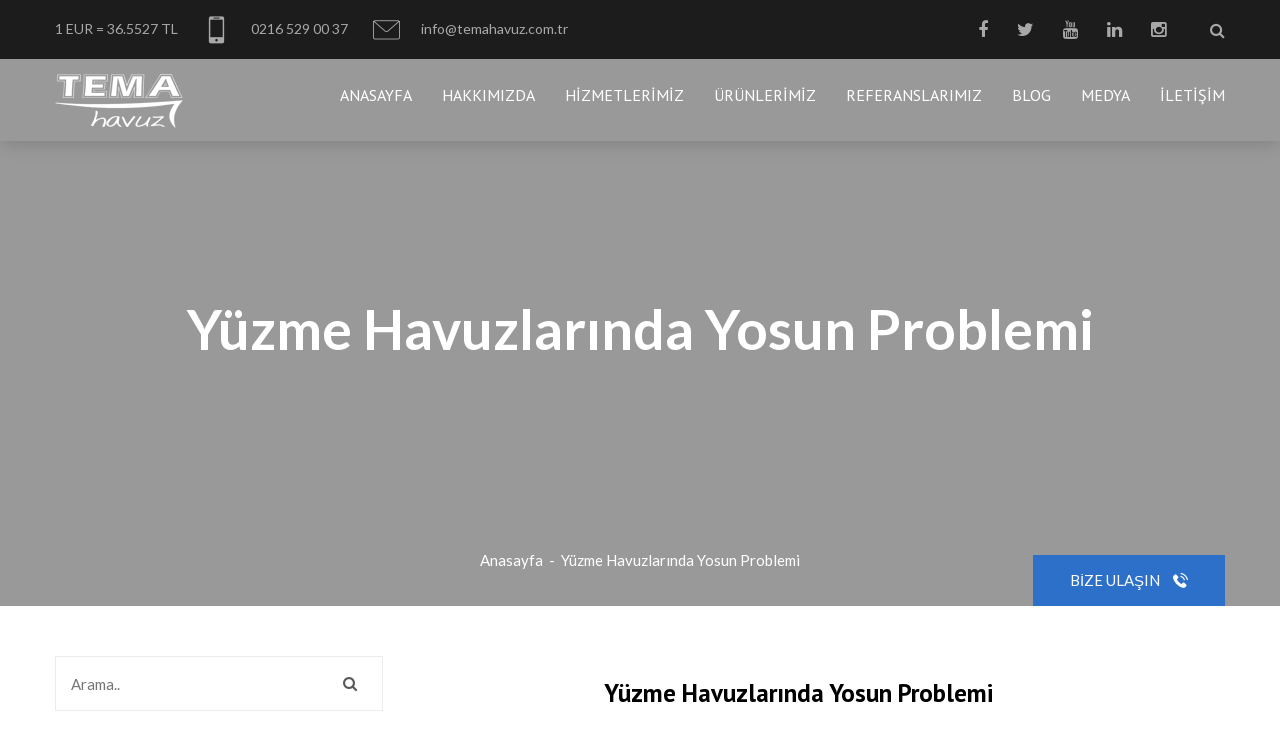

--- FILE ---
content_type: text/html; charset=UTF-8
request_url: https://www.temahavuz.com/yuzme-havuzlarinda-yosun-problemi/yuzme-havuzlarinda-yosun-problemi/
body_size: 9728
content:
<!DOCTYPE html>
<html lang="tr">
	<head>
		<meta charset="UTF-8">
		<!-- For IE -->
		<meta http-equiv="X-UA-Compatible" content="IE=edge">

		<!-- For Resposive Device -->
		<meta name="viewport" content="width=device-width, initial-scale=1, maximum-scale=1" />

		<title>Yüzme Havuzlarında Yosun Problemi | </title>
		<link rel="alternate" type="application/rss+xml" title="RSS 2.0" href="https://www.temahavuz.com/feed/" />
		<link rel="alternate" type="text/xml" title="RSS .92" href="https://www.temahavuz.com/feed/rss/" />
		<link rel="alternate" type="application/atom+xml" title="Atom 0.3" href="https://www.temahavuz.com/feed/atom/" />
		<link rel="pingback" href="https://www.temahavuz.com/xmlrpc.php" />
		<link rel="profile" href="https://gmpg.org/xfn/11" />

		<!-- Favicon -->
		<link rel="icon" type="image/png" sizes="56x56" href="https://www.temahavuz.com/wp-content/uploads/2020/05/logo-buyuk@1x.png">

		<!-- Fix Internet Explorer ______________________________________-->
		<!--[if lt IE 9]>
			<script src="https://html5shiv.googlecode.com/svn/trunk/html5.js"></script>
			<script src="https://www.temahavuz.com/wp-content/themes/kurumsal-3/vendor/html5shiv.js"></script>
			<script src="https://www.temahavuz.com/wp-content/themes/kurumsal-3/vendor/respond.js"></script>
		<![endif]-->

		<meta name='robots' content='max-image-preview:large' />
	<style>img:is([sizes="auto" i], [sizes^="auto," i]) { contain-intrinsic-size: 3000px 1500px }</style>
	<link rel="alternate" type="application/rss+xml" title="Tema Havuz &raquo; Yüzme Havuzlarında Yosun Problemi yorum akışı" href="https://www.temahavuz.com/yuzme-havuzlarinda-yosun-problemi/yuzme-havuzlarinda-yosun-problemi/feed/" />
<link rel='stylesheet' id='wp-block-library-css' href='https://www.temahavuz.com/wp-includes/css/dist/block-library/style.min.css?ver=6.7.4' type='text/css' media='all' />
<style id='classic-theme-styles-inline-css' type='text/css'>
/*! This file is auto-generated */
.wp-block-button__link{color:#fff;background-color:#32373c;border-radius:9999px;box-shadow:none;text-decoration:none;padding:calc(.667em + 2px) calc(1.333em + 2px);font-size:1.125em}.wp-block-file__button{background:#32373c;color:#fff;text-decoration:none}
</style>
<style id='global-styles-inline-css' type='text/css'>
:root{--wp--preset--aspect-ratio--square: 1;--wp--preset--aspect-ratio--4-3: 4/3;--wp--preset--aspect-ratio--3-4: 3/4;--wp--preset--aspect-ratio--3-2: 3/2;--wp--preset--aspect-ratio--2-3: 2/3;--wp--preset--aspect-ratio--16-9: 16/9;--wp--preset--aspect-ratio--9-16: 9/16;--wp--preset--color--black: #000000;--wp--preset--color--cyan-bluish-gray: #abb8c3;--wp--preset--color--white: #ffffff;--wp--preset--color--pale-pink: #f78da7;--wp--preset--color--vivid-red: #cf2e2e;--wp--preset--color--luminous-vivid-orange: #ff6900;--wp--preset--color--luminous-vivid-amber: #fcb900;--wp--preset--color--light-green-cyan: #7bdcb5;--wp--preset--color--vivid-green-cyan: #00d084;--wp--preset--color--pale-cyan-blue: #8ed1fc;--wp--preset--color--vivid-cyan-blue: #0693e3;--wp--preset--color--vivid-purple: #9b51e0;--wp--preset--gradient--vivid-cyan-blue-to-vivid-purple: linear-gradient(135deg,rgba(6,147,227,1) 0%,rgb(155,81,224) 100%);--wp--preset--gradient--light-green-cyan-to-vivid-green-cyan: linear-gradient(135deg,rgb(122,220,180) 0%,rgb(0,208,130) 100%);--wp--preset--gradient--luminous-vivid-amber-to-luminous-vivid-orange: linear-gradient(135deg,rgba(252,185,0,1) 0%,rgba(255,105,0,1) 100%);--wp--preset--gradient--luminous-vivid-orange-to-vivid-red: linear-gradient(135deg,rgba(255,105,0,1) 0%,rgb(207,46,46) 100%);--wp--preset--gradient--very-light-gray-to-cyan-bluish-gray: linear-gradient(135deg,rgb(238,238,238) 0%,rgb(169,184,195) 100%);--wp--preset--gradient--cool-to-warm-spectrum: linear-gradient(135deg,rgb(74,234,220) 0%,rgb(151,120,209) 20%,rgb(207,42,186) 40%,rgb(238,44,130) 60%,rgb(251,105,98) 80%,rgb(254,248,76) 100%);--wp--preset--gradient--blush-light-purple: linear-gradient(135deg,rgb(255,206,236) 0%,rgb(152,150,240) 100%);--wp--preset--gradient--blush-bordeaux: linear-gradient(135deg,rgb(254,205,165) 0%,rgb(254,45,45) 50%,rgb(107,0,62) 100%);--wp--preset--gradient--luminous-dusk: linear-gradient(135deg,rgb(255,203,112) 0%,rgb(199,81,192) 50%,rgb(65,88,208) 100%);--wp--preset--gradient--pale-ocean: linear-gradient(135deg,rgb(255,245,203) 0%,rgb(182,227,212) 50%,rgb(51,167,181) 100%);--wp--preset--gradient--electric-grass: linear-gradient(135deg,rgb(202,248,128) 0%,rgb(113,206,126) 100%);--wp--preset--gradient--midnight: linear-gradient(135deg,rgb(2,3,129) 0%,rgb(40,116,252) 100%);--wp--preset--font-size--small: 13px;--wp--preset--font-size--medium: 20px;--wp--preset--font-size--large: 36px;--wp--preset--font-size--x-large: 42px;--wp--preset--spacing--20: 0.44rem;--wp--preset--spacing--30: 0.67rem;--wp--preset--spacing--40: 1rem;--wp--preset--spacing--50: 1.5rem;--wp--preset--spacing--60: 2.25rem;--wp--preset--spacing--70: 3.38rem;--wp--preset--spacing--80: 5.06rem;--wp--preset--shadow--natural: 6px 6px 9px rgba(0, 0, 0, 0.2);--wp--preset--shadow--deep: 12px 12px 50px rgba(0, 0, 0, 0.4);--wp--preset--shadow--sharp: 6px 6px 0px rgba(0, 0, 0, 0.2);--wp--preset--shadow--outlined: 6px 6px 0px -3px rgba(255, 255, 255, 1), 6px 6px rgba(0, 0, 0, 1);--wp--preset--shadow--crisp: 6px 6px 0px rgba(0, 0, 0, 1);}:where(.is-layout-flex){gap: 0.5em;}:where(.is-layout-grid){gap: 0.5em;}body .is-layout-flex{display: flex;}.is-layout-flex{flex-wrap: wrap;align-items: center;}.is-layout-flex > :is(*, div){margin: 0;}body .is-layout-grid{display: grid;}.is-layout-grid > :is(*, div){margin: 0;}:where(.wp-block-columns.is-layout-flex){gap: 2em;}:where(.wp-block-columns.is-layout-grid){gap: 2em;}:where(.wp-block-post-template.is-layout-flex){gap: 1.25em;}:where(.wp-block-post-template.is-layout-grid){gap: 1.25em;}.has-black-color{color: var(--wp--preset--color--black) !important;}.has-cyan-bluish-gray-color{color: var(--wp--preset--color--cyan-bluish-gray) !important;}.has-white-color{color: var(--wp--preset--color--white) !important;}.has-pale-pink-color{color: var(--wp--preset--color--pale-pink) !important;}.has-vivid-red-color{color: var(--wp--preset--color--vivid-red) !important;}.has-luminous-vivid-orange-color{color: var(--wp--preset--color--luminous-vivid-orange) !important;}.has-luminous-vivid-amber-color{color: var(--wp--preset--color--luminous-vivid-amber) !important;}.has-light-green-cyan-color{color: var(--wp--preset--color--light-green-cyan) !important;}.has-vivid-green-cyan-color{color: var(--wp--preset--color--vivid-green-cyan) !important;}.has-pale-cyan-blue-color{color: var(--wp--preset--color--pale-cyan-blue) !important;}.has-vivid-cyan-blue-color{color: var(--wp--preset--color--vivid-cyan-blue) !important;}.has-vivid-purple-color{color: var(--wp--preset--color--vivid-purple) !important;}.has-black-background-color{background-color: var(--wp--preset--color--black) !important;}.has-cyan-bluish-gray-background-color{background-color: var(--wp--preset--color--cyan-bluish-gray) !important;}.has-white-background-color{background-color: var(--wp--preset--color--white) !important;}.has-pale-pink-background-color{background-color: var(--wp--preset--color--pale-pink) !important;}.has-vivid-red-background-color{background-color: var(--wp--preset--color--vivid-red) !important;}.has-luminous-vivid-orange-background-color{background-color: var(--wp--preset--color--luminous-vivid-orange) !important;}.has-luminous-vivid-amber-background-color{background-color: var(--wp--preset--color--luminous-vivid-amber) !important;}.has-light-green-cyan-background-color{background-color: var(--wp--preset--color--light-green-cyan) !important;}.has-vivid-green-cyan-background-color{background-color: var(--wp--preset--color--vivid-green-cyan) !important;}.has-pale-cyan-blue-background-color{background-color: var(--wp--preset--color--pale-cyan-blue) !important;}.has-vivid-cyan-blue-background-color{background-color: var(--wp--preset--color--vivid-cyan-blue) !important;}.has-vivid-purple-background-color{background-color: var(--wp--preset--color--vivid-purple) !important;}.has-black-border-color{border-color: var(--wp--preset--color--black) !important;}.has-cyan-bluish-gray-border-color{border-color: var(--wp--preset--color--cyan-bluish-gray) !important;}.has-white-border-color{border-color: var(--wp--preset--color--white) !important;}.has-pale-pink-border-color{border-color: var(--wp--preset--color--pale-pink) !important;}.has-vivid-red-border-color{border-color: var(--wp--preset--color--vivid-red) !important;}.has-luminous-vivid-orange-border-color{border-color: var(--wp--preset--color--luminous-vivid-orange) !important;}.has-luminous-vivid-amber-border-color{border-color: var(--wp--preset--color--luminous-vivid-amber) !important;}.has-light-green-cyan-border-color{border-color: var(--wp--preset--color--light-green-cyan) !important;}.has-vivid-green-cyan-border-color{border-color: var(--wp--preset--color--vivid-green-cyan) !important;}.has-pale-cyan-blue-border-color{border-color: var(--wp--preset--color--pale-cyan-blue) !important;}.has-vivid-cyan-blue-border-color{border-color: var(--wp--preset--color--vivid-cyan-blue) !important;}.has-vivid-purple-border-color{border-color: var(--wp--preset--color--vivid-purple) !important;}.has-vivid-cyan-blue-to-vivid-purple-gradient-background{background: var(--wp--preset--gradient--vivid-cyan-blue-to-vivid-purple) !important;}.has-light-green-cyan-to-vivid-green-cyan-gradient-background{background: var(--wp--preset--gradient--light-green-cyan-to-vivid-green-cyan) !important;}.has-luminous-vivid-amber-to-luminous-vivid-orange-gradient-background{background: var(--wp--preset--gradient--luminous-vivid-amber-to-luminous-vivid-orange) !important;}.has-luminous-vivid-orange-to-vivid-red-gradient-background{background: var(--wp--preset--gradient--luminous-vivid-orange-to-vivid-red) !important;}.has-very-light-gray-to-cyan-bluish-gray-gradient-background{background: var(--wp--preset--gradient--very-light-gray-to-cyan-bluish-gray) !important;}.has-cool-to-warm-spectrum-gradient-background{background: var(--wp--preset--gradient--cool-to-warm-spectrum) !important;}.has-blush-light-purple-gradient-background{background: var(--wp--preset--gradient--blush-light-purple) !important;}.has-blush-bordeaux-gradient-background{background: var(--wp--preset--gradient--blush-bordeaux) !important;}.has-luminous-dusk-gradient-background{background: var(--wp--preset--gradient--luminous-dusk) !important;}.has-pale-ocean-gradient-background{background: var(--wp--preset--gradient--pale-ocean) !important;}.has-electric-grass-gradient-background{background: var(--wp--preset--gradient--electric-grass) !important;}.has-midnight-gradient-background{background: var(--wp--preset--gradient--midnight) !important;}.has-small-font-size{font-size: var(--wp--preset--font-size--small) !important;}.has-medium-font-size{font-size: var(--wp--preset--font-size--medium) !important;}.has-large-font-size{font-size: var(--wp--preset--font-size--large) !important;}.has-x-large-font-size{font-size: var(--wp--preset--font-size--x-large) !important;}
:where(.wp-block-post-template.is-layout-flex){gap: 1.25em;}:where(.wp-block-post-template.is-layout-grid){gap: 1.25em;}
:where(.wp-block-columns.is-layout-flex){gap: 2em;}:where(.wp-block-columns.is-layout-grid){gap: 2em;}
:root :where(.wp-block-pullquote){font-size: 1.5em;line-height: 1.6;}
</style>
<link rel='stylesheet' id='contact-form-7-css' href='https://www.temahavuz.com/wp-content/plugins/contact-form-7/includes/css/styles.css?ver=6.0.3' type='text/css' media='all' />
<link rel='stylesheet' id='td-style-css' href='https://www.temahavuz.com/wp-content/themes/kurumsal-3/css/style.css?v=1.14' type='text/css' media='all' />
<link rel='stylesheet' id='td-responsive-css' href='https://www.temahavuz.com/wp-content/themes/kurumsal-3/css/responsive.css?v=1.14' type='text/css' media='all' />
<link rel="https://api.w.org/" href="https://www.temahavuz.com/wp-json/" /><link rel="alternate" title="JSON" type="application/json" href="https://www.temahavuz.com/wp-json/wp/v2/media/3656" /><link rel="EditURI" type="application/rsd+xml" title="RSD" href="https://www.temahavuz.com/xmlrpc.php?rsd" />
<link rel='shortlink' href='https://www.temahavuz.com/?p=3656' />
<link rel="alternate" title="oEmbed (JSON)" type="application/json+oembed" href="https://www.temahavuz.com/wp-json/oembed/1.0/embed?url=https%3A%2F%2Fwww.temahavuz.com%2Fyuzme-havuzlarinda-yosun-problemi%2Fyuzme-havuzlarinda-yosun-problemi%2F" />
<link rel="alternate" title="oEmbed (XML)" type="text/xml+oembed" href="https://www.temahavuz.com/wp-json/oembed/1.0/embed?url=https%3A%2F%2Fwww.temahavuz.com%2Fyuzme-havuzlarinda-yosun-problemi%2Fyuzme-havuzlarinda-yosun-problemi%2F&#038;format=xml" />
<meta name="google" value="notranslate" />
<meta name="google-site-verification" content="c6BoG--Ep-sGuyLUs8aXIIpRLBMKC3j2a1d38arBJis" />
	<style type="text/css">
		/*-------------------------------------- Color css ---------------------------*/
		.p-color,.theme-main-header .top-header ul.float-right li a:hover,#banner .hesperiden.tparrows.tp-leftarrow:hover:before,.our-work .work-box i,
		#banner .hesperiden.tparrows.tp-rightarrow:hover:before,.our-service .single-service:hover .text h4 a,.inspiration-tab .panel-heading h6 a:before,
		.our-blog .single-blog:hover .text>a,.our-blog .single-blog .text h4 a:hover,footer .footer-list ul li a:hover,
		footer .footer-news ul li a:hover,.inner-banner .opacity ul li a:hover,.inner-banner .opacity ul li:last-child,
		.theme-main-container .theme-sidebar .widget ul li a:hover,
		.details-page .theme-large-content .details-tab .panel-heading h6 a:before,.our-project .mixitUp-menu li.active,.project-slider-wrapper .thumbnail-wrapper button,
		.our-blogv2 .single-blog-post .text:hover h4 a,.page-pagination ul li a,.blog-details .single-blog-post .blog-list-text ul li span,
		.blog-details .single-blog-post .blog-list-text ul li i,.our-blogv2 .single-blog-post .text>a,
		.blog-details .comment-section .single-comment .comment button:hover,.theme-main-container .theme-sidebar .sidebar-recent-post .post:hover h6 a,
		.shop-page .main-wrapper .shop-sidebar .shop-sidebar-list ul li a:hover,.shop-page .main-wrapper .shop-sidebar .single-popular-product .product:hover h5 a,
		.shop-page .shop-page-pagination li a:hover,.shop-page .shop-page-pagination li.active a,
		body .theme-button:hover,
		footer a:focus,footer a:hover,
		#loader i {
			color: #2d70ca !important;
		}
		body .theme-button:hover {
			background-color: transparent !important;
		}
		.p-bg-color,#mega-menu-holder>ul > li > a:before,#banner .tp-caption a.button-two:hover,.top-short-banner ul li a:before,.request-quote-section .img-box>div:before,
		.theme-title:before,.theme-title:after,.theme-counter.style-one .opacity,footer .icon li a:hover,footer h4:before,.project-slider-wrapper .thumbnail-wrapper button:hover,
		.theme-main-container .theme-sidebar .widget ul li a:before,.details-page .theme-large-content .details-list ul li:before,
		.project-details-v2.project-details .middle-text .details-list a:hover,.theme-main-container .widget h5.widget-title:before,.page-pagination ul li a:hover,
		.page-pagination ul li.active a,.blog-details .theme-main-container .tag-option ul li a:hover,.blog-details .theme-main-container .page-indicator a:hover,
		.our-blogv2 .single-blog-post .text>a:hover,.shop-page .main-wrapper .shop-sidebar .product-tag ul li a:hover,.shop-page .all-product-wrapper .single-item:hover a.cart,
		#mega-menu-holder ul.dropdown li a, .blog-details .leave-comment input[type="submit"],
		.collapse-button .icon-bar,
		.our-work a.work-box:hover,
		.main-slider .item a.ms-btn,
		.owl-theme .owl-dots .owl-dot span {
			background: #2d70ca !important;
		}
		#banner .tp-caption a,body .theme-button,.page-pagination ul li a,.shop-page .main-wrapper .shop-sidebar .product-tag ul li a:hover,
		.shop-page .all-product-wrapper .single-item:hover a.cart,.shop-page .shop-page-pagination li a:hover,.shop-page .shop-page-pagination li.active a {
			border-color: #2d70ca !important;
			border-style: solid;
		}
		.our-service .single-service:hover .text,
		.project-details .project-info,
		.our-blog .single-blog:hover .text,
		.our-project .mixitUp-menu li.active, .our-service .mixitUp-menu li.active,
		#mega-menu-holder>ul> li.current-menu-item> a {
			border-bottom-color: #2d70ca !important;
		}
		.theme-main-header .top-header {
			background: #1c1c1c !important;
		}
		.theme-main-header .top-header ul.float-left li,
		.theme-main-header .top-header ul.float-left li a,
		.theme-main-header .top-header ul.float-left li i,
		.theme-main-header .top-header ul.float-right li a,
		.theme-main-header .top-header ul.float-right .search {
			color: #a8a8a8 !important;
		}
		footer {
			background: #090202 !important;
		}
		footer .bottom-footer {
			background: #0c0a0a !important;
		}
		</style>
	<script type="text/javascript">(function(){"use strict";var c=[],f={},a,e,d,b;if(!window.jQuery){a=function(g){c.push(g)};f.ready=function(g){a(g)};e=window.jQuery=window.$=function(g){if(typeof g=="function"){a(g)}return f};window.checkJQ=function(){if(!d()){b=setTimeout(checkJQ,100)}};b=setTimeout(checkJQ,100);d=function(){if(window.jQuery!==e){clearTimeout(b);var g=c.shift();while(g){jQuery(g);g=c.shift()}b=f=a=e=d=window.checkJQ=null;return true}return false}}})();</script>
	</head>

	<body data-rsssl=1 class="attachment attachment-template-default single single-attachment postid-3656 attachmentid-3656 attachment-jpeg">
		<div class="main-page-wrapper">

			<!-- ===================================================
				Loading Transition
			==================================================== -->
			<div id="loader-wrapper">
				<div id="loader"><i class="fa fa-spinner fa-spin fa-3x fa-fw"></i></div>
			</div>


			<!--
			=============================================
				Theme Header
			==============================================
			-->
			<header class="theme-main-header ">
				<div class="top-header">
					<div class="container">
						<ul class="float-left">
							<li id="header-currency" data-euro=""><a href="javascript:;"></a></li>
							<li><a href="tel:0216 529 00 37"><i class="flaticon-phone"></i> 0216 529 00 37</a></li>
							<li><a href="mailto:info@temahavuz.com.tr"><i class="flaticon-mail"></i> info@temahavuz.com.tr</a></li>
						</ul>
						<ul class="float-right">
							<li><a href="https://www.facebook.com/temahavuz.com.tr" class="tran3s"><i class="fa fa-facebook" aria-hidden="true"></i></a></li>							<li><a href="https://twitter.com/tema_havuz" class="tran3s"><i class="fa fa-twitter" aria-hidden="true"></i></a></li>														<li><a href="https://www.youtube.com/watch?v=uos_uxsBAYg" class="tran3s"><i class="fa fa-youtube" aria-hidden="true"></i></a></li>							<li><a href="https://www.linkedin.com/in/ismail-%C3%B6zg%C3%BCl-7b7875136/" class="tran3s"><i class="fa fa-linkedin" aria-hidden="true"></i></a></li>							<li><a href="https://www.instagram.com/temahavuzofficial" class="tran3s"><i class="fa fa-instagram" aria-hidden="true"></i></a></li>
							<li><button class="search b-p-bg-color" id="search-button"><i class="fa fa-search" aria-hidden="true"></i></button></li>						</ul>
													<div class="search-box tran5s" id="searchWrapper">
								<button id="close-button" class="p-color"><i class="ficon flaticon-cross"></i></button>
								<div class="container">
									<!-- <img src="https://www.temahavuz.com/wp-content/uploads/2020/05/logo-buyuk@1x.png" alt="Tema Havuz"> -->
									<form action="https://www.temahavuz.com/">
										<input type="text" name="s" placeholder="Aramak istediğiniz ürünü yazınız....">
										<button class="p-bg-color"><i class="fa fa-search" aria-hidden="true"></i></button>
									</form>
								</div>
							</div> <!-- /.search-box -->
												<div class="float-right"></div>
					</div> <!-- /.container -->
				</div> <!-- /.top-header -->
				<!-- ======================= Theme Main Menu ====================== -->
				<div class="theme-main-menu">
				   <div class="container clearfix">
				   		<div class="logo float-left">
							<a href="https://www.temahavuz.com">
							   <img src="https://www.temahavuz.com/wp-content/uploads/2020/05/logo-beyaz-buyuk@1x.png" alt="Tema Havuz" class="normal-logo" />
							   <img src="https://www.temahavuz.com/wp-content/uploads/2020/05/logo-beyaz-buyuk@1x.png" alt="Tema Havuz" class="fixed-logo" />
							</a>
						</div>
				   		<!-- ============== Menu Warpper ================ -->
				   		<nav id="mega-menu-holder" class="float-right">
							<ul id="menu-ana-menu" class="clearfix"><li id="menu-item-375" class="menu-item menu-item-type-post_type menu-item-object-page menu-item-home menu-item-375"><a title="Anasayfa" href="https://www.temahavuz.com/">Anasayfa</a></li>
<li id="menu-item-377" class="menu-item menu-item-type-post_type menu-item-object-page menu-item-377"><a title="Hakkımızda" href="https://www.temahavuz.com/hakkimizda/">Hakkımızda</a></li>
<li id="menu-item-445" class="menu-item menu-item-type-post_type menu-item-object-page menu-item-445"><a title="Hizmetlerimiz" href="https://www.temahavuz.com/hizmetlerimiz/">Hizmetlerimiz</a></li>
<li id="menu-item-556" class="menu-item menu-item-type-post_type menu-item-object-page menu-item-556"><a title="Ürünlerimiz" href="https://www.temahavuz.com/urunlerimiz/">Ürünlerimiz</a></li>
<li id="menu-item-479" class="menu-item menu-item-type-post_type menu-item-object-page menu-item-479"><a title="Referanslarımız" href="https://www.temahavuz.com/referanslarimiz/">Referanslarımız</a></li>
<li id="menu-item-1075" class="menu-item menu-item-type-taxonomy menu-item-object-category menu-item-1075"><a title="Blog" href="https://www.temahavuz.com/category/blog/">Blog</a></li>
<li id="menu-item-506" class="menu-item menu-item-type-post_type menu-item-object-page menu-item-506"><a title="Medya" href="https://www.temahavuz.com/medya/">Medya</a></li>
<li id="menu-item-376" class="menu-item menu-item-type-post_type menu-item-object-page menu-item-376"><a title="İletişim" href="https://www.temahavuz.com/iletisim/">İletişim</a></li>
</ul>						</nav> <!-- /#mega-menu-holder -->
				   </div> <!-- /.container -->
				</div> <!-- /.theme-main-menu -->
			</header>

	<!--
	=============================================
		Theme inner Banner
	==============================================
	-->
	<div class="inner-banner"><div class="opacity"><div class="container" style=""><div class="heading">Yüzme Havuzlarında Yosun Problemi</div><ul><li><a href="https://www.temahavuz.com" class="tran3s">Anasayfa</a></li><li>-</li><li><a href="https://www.temahavuz.com/yuzme-havuzlarinda-yosun-problemi/yuzme-havuzlarinda-yosun-problemi/">Yüzme Havuzlarında Yosun Problemi</a></li></ul><a href="https://www.temahavuz.com/iletisim/" class="contact-button p-bg-color theme-button">Bize Ulaşın <i class="flaticon-call"></i></a></div></div></div><style>.inner-banner { background-image: url(); }</style>


	<!--
	=============================================
		Our Blog
	==============================================
	-->
		<div class="our-blogv2 blog-inner-page blog-details post-3656 attachment type-attachment status-inherit hentry">
		<div class="container">
			<div class="theme-main-container row">

				<!-- /////////////////// theme Sidebar ////////////////////// -->
				<div class="theme-sidebar col-md-4 col-sm-6 col-xs-12">	<div class="widget sidebar-search">
				<form action="https://www.temahavuz.com/">
			<input type="text" name="s" placeholder="Arama..">
			<button class="tran3s"><i class="fa fa-search" aria-hidden="true"></i></button>
		</form>
	</div> <!-- /.sidebar-search -->
	
		<div id="recent-posts-2" class="widget widget_recent_entries">
		<h5 class="widget-title">Son Yazılar</h5>
		<ul>
											<li>
					<a href="https://www.temahavuz.com/havuz-tuz-klor-jeneratoru-tanitim/">Havuz Tuz Klor Jeneratörü Tanıtım</a>
									</li>
											<li>
					<a href="https://www.temahavuz.com/mobilyali-masaj-havuzlari/">Mobilyalı Masaj Havuzları</a>
									</li>
											<li>
					<a href="https://www.temahavuz.com/mobilyasiz-masaj-havuzlari/">Mobilyasız Masaj Havuzları</a>
									</li>
											<li>
					<a href="https://www.temahavuz.com/sauna-havuz-sistemleri/">Sauna Havuz Sistemleri</a>
									</li>
											<li>
					<a href="https://www.temahavuz.com/polietilen-havuz-sistemleri/">Polietilen Havuz Sistemleri</a>
									</li>
											<li>
					<a href="https://www.temahavuz.com/masaj-havuzu-aksesuarlari/">Masaj Havuzu Aksesuarları</a>
									</li>
											<li>
					<a href="https://www.temahavuz.com/sus-havuzlari/">Süs Havuzları</a>
									</li>
											<li>
					<a href="https://www.temahavuz.com/sus-havuzu-ve-su-oyunlari/">Süs Havuzu ve Su Oyunları</a>
									</li>
											<li>
					<a href="https://www.temahavuz.com/sus-havuzu-ve-yapay-selale/">Süs Havuzu ve Yapay Şelale</a>
									</li>
											<li>
					<a href="https://www.temahavuz.com/dekoratif-bahce-havuzlari/">Dekoratif Bahçe Havuzları</a>
									</li>
					</ul>

		</div></div> <!-- /.theme-sidebar -->

				<div class="col-md-8 col-xs-12">
					<div class="single-blog-post">
												<div class="text">
							<h1 class="theme-title">Yüzme Havuzlarında Yosun Problemi</h1>
							<p class="attachment"><a href='https://www.temahavuz.com/wp-content/uploads/2021/03/yuzme-havuzlarinda-yosun-problemi.jpg'><img decoding="async" width="300" height="160" src="https://www.temahavuz.com/wp-content/uploads/2021/03/yuzme-havuzlarinda-yosun-problemi-300x160.jpg" class="attachment-medium size-medium" alt="Yüzme Havuzlarında Yosun Problemi" srcset="https://www.temahavuz.com/wp-content/uploads/2021/03/yuzme-havuzlarinda-yosun-problemi-300x160.jpg 300w, https://www.temahavuz.com/wp-content/uploads/2021/03/yuzme-havuzlarinda-yosun-problemi-1024x546.jpg 1024w, https://www.temahavuz.com/wp-content/uploads/2021/03/yuzme-havuzlarinda-yosun-problemi-768x410.jpg 768w, https://www.temahavuz.com/wp-content/uploads/2021/03/yuzme-havuzlarinda-yosun-problemi-122x65.jpg 122w, https://www.temahavuz.com/wp-content/uploads/2021/03/yuzme-havuzlarinda-yosun-problemi.jpg 1500w" sizes="(max-width: 300px) 100vw, 300px" /></a></p>
						</div>
					</div> <!-- /.single-blog-post -->
					<div class="tag-option">
						
						
											</div> <!-- /.tag-option -->
					<div class="page-indicator clearfix">
						<a href="https://www.temahavuz.com/yuzme-havuzlarinda-yosun-problemi/" rel="prev">Önceki Yazı</a>					</div> <!-- /.page-indicator -->

									</div> <!-- /.col -->

			</div> <!-- /.theme-main-container -->
		</div> <!-- /.container -->
	</div> <!-- /.our-blogv2 -->
	

	<!-- 
	=============================================
		Related Project Slider
	============================================== 
	-->

	<div class="our-blogv2 blog-inner-page blog-recent-post">
		<div class="container">

			<h4 class="title">Diğer Yazılar</h4>
			<div class="theme-main-container">

								<div class="item">
					<div class="single-blog-post">
						<a href="https://www.temahavuz.com/havuz-tuz-klor-jeneratoru-tanitim/"><img width="800" height="500" src="https://www.temahavuz.com/wp-content/uploads/2021/04/havuz-tuz-klor-jeneratoru-tanitim-800x500.jpg" class="img-responsive wp-post-image" alt="Havuz Tuz Klor Jeneratörü" decoding="async" loading="lazy" /></a>
						<div class="text">
							<h4><a href="https://www.temahavuz.com/havuz-tuz-klor-jeneratoru-tanitim/" class="tran3s">Havuz Tuz Klor Jeneratörü Tanıtım</a></h4>
							<p>Tuz klor jeneratörleri, havuzları temiz tutmanın daha iyi ve daha kolay bir yolu olarak yıllar içinde popülerlik kazanmıştır. Bazı insanlar havuzlarında kimyasal kullanmamayı tercih ederken, diğerleri temizlik işlemini kendileri için biraz daha kolaylaştırmak istiyor. Tuz klor jeneratörleri &#8211; tuzlu su klorlayıcıları, tuz klorlayıcıları veya tuz jeneratörleri olarak da adlandırılır &#8211; burada devreye girer. Tuz Klor Jeneratörleri Nasıl [&hellip;]</p>
						</div>
					</div>
				</div>
								<div class="item">
					<div class="single-blog-post">
						<a href="https://www.temahavuz.com/mobilyali-masaj-havuzlari/"><img width="800" height="500" src="https://www.temahavuz.com/wp-content/uploads/2021/03/mobilyali-masaj-havuzu-800x500.jpg" class="img-responsive wp-post-image" alt="Mobilyalı Masaj Havuzu" decoding="async" loading="lazy" /></a>
						<div class="text">
							<h4><a href="https://www.temahavuz.com/mobilyali-masaj-havuzlari/" class="tran3s">Mobilyalı Masaj Havuzları</a></h4>
							<p>Mobilyalı Masaj Havuzları; bir kontrol paneli, su ısıtıcı masaj pompasıyla donatılan özel kullanım amaçlı masaj havuzlarıdır. Bir kartuş filtreden ve otomatik su ısıtıcısından su filtrasyon için geçer. Bu masaj havuzu bir sentetik veya doğal ağaç kabini ve bir metal konstrüksiyon ile çevrelenmiştir. &nbsp; Ürün Yelpazemizde bir çok farklı model ve özellikte Mobilyalı Masaj Havuzu vardır. [&hellip;]</p>
						</div>
					</div>
				</div>
								<div class="item">
					<div class="single-blog-post">
						<a href="https://www.temahavuz.com/mobilyasiz-masaj-havuzlari/"><img width="800" height="500" src="https://www.temahavuz.com/wp-content/uploads/2021/03/Mobilyasiz-Masaj-Havuzlari-800x500.jpg" class="img-responsive wp-post-image" alt="Mobilyasız Masaj Havuzları" decoding="async" loading="lazy" /></a>
						<div class="text">
							<h4><a href="https://www.temahavuz.com/mobilyasiz-masaj-havuzlari/" class="tran3s">Mobilyasız Masaj Havuzları</a></h4>
							<p>Mobilyasız Masaj Havuzları özel kullanım masaj havuzlarıdır. Gömme için dizayn edilmiştir. Bu masaj havuzu modelleri kolay kurulum için ayarlanabilir destek ve hidromasaj için tüm gerekli parçalarla donatılmıştır. Her modeli için kompakt filtrasyon ünitesi vardır ve ürünün tüm ihtiyaçlarını karşılamaktadır. Masaj Havuzları hakkında detaylı bilgi ve ürünler hakkındaki sorularınız için bizimle irtibata geçin</p>
						</div>
					</div>
				</div>
								<div class="item">
					<div class="single-blog-post">
						<a href="https://www.temahavuz.com/sauna-havuz-sistemleri/"><img width="800" height="500" src="https://www.temahavuz.com/wp-content/uploads/2021/03/sauna-havuz-sistemleri-800x500.jpg" class="img-responsive wp-post-image" alt="Sauna Havuz Sistemleri" decoding="async" loading="lazy" /></a>
						<div class="text">
							<h4><a href="https://www.temahavuz.com/sauna-havuz-sistemleri/" class="tran3s">Sauna Havuz Sistemleri</a></h4>
							<p>Tema Havuz olarak Sauna ve Wellness sektörüne de uygun havuz çözümleri sağlamaktayız. Detaylı bilgi almak için lütfen bizimle irtibata geçin. Tema Havuz Sistemleri</p>
						</div>
					</div>
				</div>
								<div class="item">
					<div class="single-blog-post">
						<a href="https://www.temahavuz.com/polietilen-havuz-sistemleri/"><img width="800" height="500" src="https://www.temahavuz.com/wp-content/uploads/2021/03/polietilen-havuz-sistemleri-800x500.jpg" class="img-responsive wp-post-image" alt="Polietilen Havuz Sistemleri" decoding="async" loading="lazy" /></a>
						<div class="text">
							<h4><a href="https://www.temahavuz.com/polietilen-havuz-sistemleri/" class="tran3s">Polietilen Havuz Sistemleri</a></h4>
							<p>Polietilen Havuz Sistemleri Herhangi bir extra kurulum istemeyen, kullanıma hazır kompakt masaj havuzu ünitelerdir. Mekanik sistemde pompa, blower, su ısıtıcısı ve kontrol paneli vardır.. Detaylı bilgi için bizimle irtibata geçiniz.</p>
						</div>
					</div>
				</div>
								<div class="item">
					<div class="single-blog-post">
						<a href="https://www.temahavuz.com/masaj-havuzu-aksesuarlari/"><img width="800" height="500" src="https://www.temahavuz.com/wp-content/uploads/2021/03/masaj-havuzu-aksesuarlari-800x500.jpg" class="img-responsive wp-post-image" alt="Masaj Havuzu Aksesuarları" decoding="async" loading="lazy" /></a>
						<div class="text">
							<h4><a href="https://www.temahavuz.com/masaj-havuzu-aksesuarlari/" class="tran3s">Masaj Havuzu Aksesuarları</a></h4>
							<p>Masaj Havuzu Aksesuarlarını ÜRÜNLERİMİZ sayfasında daha detaylı bir şekilde inceleyebilirsiniz.</p>
						</div>
					</div>
				</div>
								<div class="item">
					<div class="single-blog-post">
						<a href="https://www.temahavuz.com/sus-havuzlari/"><img width="800" height="500" src="https://www.temahavuz.com/wp-content/uploads/2021/03/sus-havuzlari-800x500.jpg" class="img-responsive wp-post-image" alt="Süs Havuzları" decoding="async" loading="lazy" /></a>
						<div class="text">
							<h4><a href="https://www.temahavuz.com/sus-havuzlari/" class="tran3s">Süs Havuzları</a></h4>
							<p>Süs Havuzları, Tema Havuz olarak  beton ve fiberglas süs havuzu, kamelya ve beton çiçeklik gibi farklı ürünlerde, kaliteli ürün, sorunsuz üretim, kusursuz hizmet sunarak müşteri memnuniyetini sağlamayı kendisine amaç edinmiştir. Türkiye’nin birçok bölgesinde bahçe, park gibi açık alanların yanı sıra; kafe, restaurant, otel gibi işletmeler, site, apartman, villa, bağ evi tarzında yaşam alanlarında da tercih [&hellip;]</p>
						</div>
					</div>
				</div>
								<div class="item">
					<div class="single-blog-post">
						<a href="https://www.temahavuz.com/sus-havuzu-ve-su-oyunlari/"><img width="800" height="500" src="https://www.temahavuz.com/wp-content/uploads/2021/03/sus-havuzu-su-oyunlari-800x500.jpg" class="img-responsive wp-post-image" alt="Süs Havuzu Su Oyunları" decoding="async" loading="lazy" /></a>
						<div class="text">
							<h4><a href="https://www.temahavuz.com/sus-havuzu-ve-su-oyunlari/" class="tran3s">Süs Havuzu ve Su Oyunları</a></h4>
							<p>Süs Havuzu ve Su Oyunları Süs havuzu su oyunları led ışık ve sesler yardımıyla seyir zevki veren ve peyzajda son zamanlarda yaygın olarak kullanılan bir sistemdir. Tema havuz olarak Su oyunları ile ilgili gelişmeleri anlık takip etmekteyiz ve sektördeki tüm yenilikleri en kısa zamanda sizlere sunmaktayız.</p>
						</div>
					</div>
				</div>
								<div class="item">
					<div class="single-blog-post">
						<a href="https://www.temahavuz.com/sus-havuzu-ve-yapay-selale/"><img width="800" height="500" src="https://www.temahavuz.com/wp-content/uploads/2021/03/sus-havuzu-ve-yapay-selale-800x500.jpg" class="img-responsive wp-post-image" alt="Süs Havuzu ve Yapay Şelale" decoding="async" loading="lazy" /></a>
						<div class="text">
							<h4><a href="https://www.temahavuz.com/sus-havuzu-ve-yapay-selale/" class="tran3s">Süs Havuzu ve Yapay Şelale</a></h4>
							<p>Süs Havuzu ve Yapay Şelale Süs Havuzu ve Yapay Şelale Tema Havuz olarak yapay şelale sistemlerinde de Türkiye’nin bir çok farklı yerinde bir çok farklı projeye imza attık. Tüm yapay şelale ihtiyaçlarınız ve talepleriniz için Uzman ekibimizden talep de bulunabilirsiniz.</p>
						</div>
					</div>
				</div>
								<div class="item">
					<div class="single-blog-post">
						<a href="https://www.temahavuz.com/dekoratif-bahce-havuzlari/"><img width="800" height="500" src="https://www.temahavuz.com/wp-content/uploads/2021/03/dekoratif-bahce-havuzlari-800x500.jpg" class="img-responsive wp-post-image" alt="Süs Havuzu Aydınlatma Sistemleri Aydınlatma sistemleri ve Benzer ürünleri ÜRÜNLERİMİZ sayfasından detaylı bir şekilde inceleyebilirsiniz. Devamı... Dekoratif Bahçe Havuzları" decoding="async" loading="lazy" /></a>
						<div class="text">
							<h4><a href="https://www.temahavuz.com/dekoratif-bahce-havuzlari/" class="tran3s">Dekoratif Bahçe Havuzları</a></h4>
							<p>Dekoratif Bahçe Havuzları Dekoratif Bahçe Havuzları süs havuzları bir bahçenin tanımlayıcı unsurlarından biridir. Doğru yapıldığında bahçedeki süs havuzu, abartısız nesiller boyu sürebilecek bir zarafet dokunuşu sunabilir. Tema Havuz, süs havuzu yapımından farklı filtre seçenekleriyle ya da bir fıskiye pompası ekleyerek süs havuzunun bakımına kadar çok çeşitli alanlarda süs havuzu ürün yelpazesi sunar. Süs havuzunuzu ışık [&hellip;]</p>
						</div>
					</div>
				</div>
				
			</div> <!-- /.theme-main-container -->
		</div> <!-- /.container -->
	</div> <!-- /.our-blogv2 -->

			<!-- 
			=============================================
				Partner Logo
			============================================== 
			-->
						<div class="partners-section">
				<div class="container">
					<div class="row">
						<div id="partner-logo">
							<div class="item"><img src="https://www.temahavuz.com/wp-content/uploads/2020/12/TILIA-180x46.png" alt="logo" class="img-responsive"></div><div class="item"><img src="https://www.temahavuz.com/wp-content/uploads/2020/12/TAHINCIOGLU-2-180x46.png" alt="logo" class="img-responsive"></div><div class="item"><img src="https://www.temahavuz.com/wp-content/uploads/2020/12/SURYAPI_ADAPARK-180x46.png" alt="logo" class="img-responsive"></div><div class="item"><img src="https://www.temahavuz.com/wp-content/uploads/2020/12/SINERJI--180x43.png" alt="logo" class="img-responsive"></div><div class="item"><img src="https://www.temahavuz.com/wp-content/uploads/2020/12/METROGARDEN_AVM-180x46.png" alt="logo" class="img-responsive"></div><div class="item"><img src="https://www.temahavuz.com/wp-content/uploads/2020/12/MAKRO_AMBALAJ--180x43.png" alt="logo" class="img-responsive"></div><div class="item"><img src="https://www.temahavuz.com/wp-content/uploads/2020/12/IDILIA-180x46.png" alt="logo" class="img-responsive"></div><div class="item"><img src="https://www.temahavuz.com/wp-content/uploads/2020/05/istanbul-216-111x65.png" alt="logo" class="img-responsive"></div><div class="item"><img src="https://www.temahavuz.com/wp-content/uploads/2020/12/LAVENDER-180x46.png" alt="logo" class="img-responsive"></div><div class="item"><img src="https://www.temahavuz.com/wp-content/uploads/2020/12/see-siyah-logo--180x49.png" alt="logo" class="img-responsive"></div>						</div> <!-- End .partner_logo -->
					</div>
				</div>
			</div>
			

			<!-- 
			=============================================
				Footer
			============================================== 
			-->
			<footer>
									<div class="container">
						<div class="top-footer">
							<div class="inner">
								<div class="col-md-3"><div id="media_image-1" class="widget widget_media_image"><img width="128" height="54" src="https://www.temahavuz.com/wp-content/uploads/2020/05/logo-beyaz-buyuk@1x.png" class="image wp-image-1011  attachment-full size-full" alt="" style="max-width: 100%; height: auto;" decoding="async" loading="lazy" /></div><div id="text-1" class="widget widget_text">			<div class="textwidget"><p>Tema Havuz, 18 yılı aşkın tecrübesiyle havuz yapımı, hamam yapımı, aqua park yapımı, sauna yapımı, süs havuzu yapımı gibi konularda birçok kurumsal müşterisine hizmet vermektedir.</p>
</div>
		</div></div><div class="col-md-3"><div id="nav_menu-2" class="widget widget_nav_menu"><h4 class="widget-title">Kurumsal</h4><div class="menu-footer-menu-1-container"><ul id="menu-footer-menu-1" class="menu"><li id="menu-item-492" class="menu-item menu-item-type-post_type menu-item-object-page menu-item-492"><a href="https://www.temahavuz.com/hakkimizda/">Hakkımızda</a></li>
<li id="menu-item-494" class="menu-item menu-item-type-post_type menu-item-object-page menu-item-494"><a href="https://www.temahavuz.com/referanslarimiz/">Referanslarımız</a></li>
<li id="menu-item-505" class="menu-item menu-item-type-post_type menu-item-object-page menu-item-505"><a href="https://www.temahavuz.com/medya/">Medya</a></li>
<li id="menu-item-493" class="menu-item menu-item-type-post_type menu-item-object-page menu-item-493"><a href="https://www.temahavuz.com/iletisim/">İletişim</a></li>
</ul></div></div></div><div class="col-md-3"><div id="nav_menu-1" class="widget widget_nav_menu"><h4 class="widget-title">Hizmetlerimiz</h4></div></div><div class="col-md-3">		<div class="contact-address">
			<div class="single-branch">
				<h4>İletişim Bilgileri</h4>				<ul>
					<li><i class="flaticon-phone"></i> <a href='tel:+9002165290037'>0 216 529 00 37</a></li>				</ul>
			</div> <!-- /.single-branch -->
		</div>
			<div class="contact-address">
			<div class="single-branch">
								<ul>
					<li><i class="flaticon-mail"></i> <a href='mailto:info@temahavuz.com.tr'> info@temahavuz.com.tr</a></li>				</ul>
			</div> <!-- /.single-branch -->
		</div>
			<div class="contact-address">
			<div class="single-branch">
								<ul>
					<li><i class="flaticon-map2"></i> Eyüp sultan mahallesi imam hatip Caddesi no:5/A Sancaktepe İstanbul</li>				</ul>
			</div> <!-- /.single-branch -->
		</div>
	</div>							</div>
							<div class="clearfix"></div>
						</div> <!-- /.top-footer -->
					</div> <!-- /.container -->
				
				<div class="bottom-footer">
					<div class="container">
						<p class="float-left">Copyright 2020 Tüm Hakları Saklıdır</p>
						<div class="float-right">
							<ul class="icon">
								<li><a href="https://www.facebook.com/temahavuz.com.tr" class="tran3s"><i class="fa fa-facebook" aria-hidden="true"></i></a></li>								<li><a href="https://twitter.com/tema_havuz" class="tran3s"><i class="fa fa-twitter" aria-hidden="true"></i></a></li>																<li><a href="https://www.youtube.com/watch?v=uos_uxsBAYg" class="tran3s"><i class="fa fa-youtube" aria-hidden="true"></i></a></li>								<li><a href="https://www.linkedin.com/in/ismail-%C3%B6zg%C3%BCl-7b7875136/" class="tran3s"><i class="fa fa-linkedin" aria-hidden="true"></i></a></li>								<li><a href="https://www.instagram.com/temahavuzofficial" class="tran3s"><i class="fa fa-instagram" aria-hidden="true"></i></a></li>							</ul>
						</div>
						<div class="clearfix"></div>
					</div> <!-- /.container -->
				</div> <!-- /.bottom-footer -->
			</footer>


							<div id="footer-btn">
					<div class="footer-btns">
						<a href="tel:0216 529 00 37" id="ftr-call">
							<i class="fa fa-phone"></i> Hemen Arayın						</a>
					</div>
					<div class="footer-btns">
						<a href="https://api.whatsapp.com/send?phone=905557050463" id="ftr-whatsapp">
							<i class="fa fa-whatsapp"></i> WhatsApp
						</a>
					</div>
					<div class="clearfix"></div>
				</div>
				<style>
					@media (max-width: 600px) {
						footer {
							padding-bottom: 100px;
						}
					}
				</style>
			

	        <!-- Scroll Top Button -->
			<button class="scroll-top tran3s p-bg-color">
				<i class="fa fa-arrow-up" aria-hidden="true"></i>
			</button>

		</div> <!-- /.main-page-wrapper -->

		<script type="text/javascript" src="https://www.temahavuz.com/wp-includes/js/dist/hooks.min.js?ver=4d63a3d491d11ffd8ac6" id="wp-hooks-js"></script>
<script type="text/javascript" src="https://www.temahavuz.com/wp-includes/js/dist/i18n.min.js?ver=5e580eb46a90c2b997e6" id="wp-i18n-js"></script>
<script type="text/javascript" id="wp-i18n-js-after">
/* <![CDATA[ */
wp.i18n.setLocaleData( { 'text direction\u0004ltr': [ 'ltr' ] } );
/* ]]> */
</script>
<script type="text/javascript" src="https://www.temahavuz.com/wp-content/plugins/contact-form-7/includes/swv/js/index.js?ver=6.0.3" id="swv-js"></script>
<script type="text/javascript" id="contact-form-7-js-translations">
/* <![CDATA[ */
( function( domain, translations ) {
	var localeData = translations.locale_data[ domain ] || translations.locale_data.messages;
	localeData[""].domain = domain;
	wp.i18n.setLocaleData( localeData, domain );
} )( "contact-form-7", {"translation-revision-date":"2024-07-22 17:28:11+0000","generator":"GlotPress\/4.0.1","domain":"messages","locale_data":{"messages":{"":{"domain":"messages","plural-forms":"nplurals=2; plural=n > 1;","lang":"tr"},"This contact form is placed in the wrong place.":["Bu ileti\u015fim formu yanl\u0131\u015f yere yerle\u015ftirilmi\u015f."],"Error:":["Hata:"]}},"comment":{"reference":"includes\/js\/index.js"}} );
/* ]]> */
</script>
<script type="text/javascript" id="contact-form-7-js-before">
/* <![CDATA[ */
var wpcf7 = {
    "api": {
        "root": "https:\/\/www.temahavuz.com\/wp-json\/",
        "namespace": "contact-form-7\/v1"
    }
};
/* ]]> */
</script>
<script type="text/javascript" src="https://www.temahavuz.com/wp-content/plugins/contact-form-7/includes/js/index.js?ver=6.0.3" id="contact-form-7-js"></script>
<script type="text/javascript" src="https://www.temahavuz.com/wp-includes/js/jquery/jquery.min.js?ver=3.7.1" id="jquery-core-js"></script>
<script type="text/javascript" src="https://www.temahavuz.com/wp-includes/js/jquery/jquery-migrate.min.js?ver=3.4.1" id="jquery-migrate-js"></script>
<script type="text/javascript" src="https://www.temahavuz.com/wp-content/themes/kurumsal-3/vendor/jquery.2.2.3.min.js?ver=6.7.4" id="td-lib-js"></script>
<script type="text/javascript" src="https://www.temahavuz.com/wp-content/themes/kurumsal-3/vendor/bootstrap/bootstrap.min.js?ver=6.7.4" id="td-bootstrap-js"></script>
<script type="text/javascript" src="https://www.temahavuz.com/wp-content/themes/kurumsal-3/vendor/menu/js/jquery.slimmenu.js?ver=6.7.4" id="td-slimmenu-js"></script>
<script type="text/javascript" src="https://www.temahavuz.com/wp-content/themes/kurumsal-3/vendor/jquery.easing.1.3.js?ver=6.7.4" id="td-easing-js"></script>
<script type="text/javascript" src="https://www.temahavuz.com/wp-content/themes/kurumsal-3/vendor/fancybox/dist/jquery.fancybox.min.js?ver=6.7.4" id="td-fancybox-js"></script>
<script type="text/javascript" src="https://www.temahavuz.com/wp-content/themes/kurumsal-3/vendor/owl-carousel/owl.carousel.min.js?ver=6.7.4" id="td-owl-carousel-js"></script>
<script type="text/javascript" src="https://www.temahavuz.com/wp-content/themes/kurumsal-3/vendor/jquery.appear.js?ver=6.7.4" id="td-appear-js"></script>
<script type="text/javascript" src="https://www.temahavuz.com/wp-content/themes/kurumsal-3/vendor/jquery.countTo.js?ver=6.7.4" id="td-countTo-js"></script>
<script type="text/javascript" src="https://www.temahavuz.com/wp-content/themes/kurumsal-3/vendor/jquery.mixitup.min.js?ver=6.7.4" id="td-mixitup-js"></script>
<script type="text/javascript" id="td-theme-js-extra">
/* <![CDATA[ */
var td = {"home_url":"https:\/\/www.temahavuz.com"};
/* ]]> */
</script>
<script type="text/javascript" src="https://www.temahavuz.com/wp-content/themes/kurumsal-3/js/theme.js?v=1.14" id="td-theme-js"></script>
<script type="text/javascript" src="https://www.temahavuz.com/wp-content/themes/kurumsal-3/vendor/swiper/js/swiper.min.js?ver=6.7.4" id="td-swiper-js"></script>
<script type="text/javascript" src="https://www.google.com/recaptcha/api.js?render=6Ldy9EIaAAAAAAYuZAkVVd_z24IM3gOIuSJD8LAW" id="google-recaptcha-js"></script>
<script type="text/javascript" src="https://www.temahavuz.com/wp-includes/js/dist/vendor/wp-polyfill.min.js?ver=3.15.0" id="wp-polyfill-js"></script>
<script type="text/javascript" id="wpcf7-recaptcha-js-before">
/* <![CDATA[ */
var wpcf7_recaptcha = {
    "sitekey": "6Ldy9EIaAAAAAAYuZAkVVd_z24IM3gOIuSJD8LAW",
    "actions": {
        "homepage": "homepage",
        "contactform": "contactform"
    }
};
/* ]]> */
</script>
<script type="text/javascript" src="https://www.temahavuz.com/wp-content/plugins/contact-form-7/modules/recaptcha/index.js?ver=6.0.3" id="wpcf7-recaptcha-js"></script>


		<!-- <link href="https://unpkg.com/bootstrap-table@1.16.0/dist/bootstrap-table.min.css" rel="stylesheet"> -->
		<!-- <link href="https://unpkg.com/bootstrap-table@1.16.0/dist/extensions/fixed-columns/bootstrap-table-fixed-columns.min.css" rel="stylesheet"> -->
		<!--  -->
		<!-- <script src="https://unpkg.com/bootstrap-table@1.16.0/dist/bootstrap-table.min.js"></script> -->
		<!-- <script src="https://unpkg.com/bootstrap-table@1.16.0/dist/extensions/fixed-columns/bootstrap-table-fixed-columns.min.js"></script> -->

	</body>
</html>


--- FILE ---
content_type: text/css
request_url: https://www.temahavuz.com/wp-content/themes/kurumsal-3/css/style.css?v=1.14
body_size: 9881
content:
/**
* Importing necessary  Styles.
**/

@import url('https://fonts.googleapis.com/css?family=Lato:400,700|PT+Sans:400,700&subset=latin-ext');

/*----bootstrap css ----- */

@import url('../vendor/bootstrap/bootstrap.min.css');

/*----------- Fancybox css -------*/

@import url('../vendor/fancybox/dist/jquery.fancybox.min.css');

/*------- menu ------*/

@import url('../vendor/menu/css/slimmenu.css');

/*----font awesome -------*/

@import url('../fonts/font-awesome/css/font-awesome.min.css');

/*--------- flat-icon ---------*/

@import url('../fonts/icon/font/flaticon.css');

/*----owl-carousel css----*/

@import url('../vendor/owl-carousel/owl.carousel.css');
@import url('../vendor/owl-carousel/owl.theme.css');

/*--------- Swiper css -------*/

@import url('../vendor/swiper/css/swiper.css');

/*----------- Animate css -------*/

@import url('../vendor/owl-carousel/animate.css');

/* @import url('../vendor/animate.css'); */


/*-------Hover Css --------*/

@import url('../vendor/hover.css');

/*--------- Jquery ui ---------*/

@import url('../vendor/jquery-ui/jquery-ui.min.css');
iframe {
    border: none;
}

.mb20 {
    margin-bottom: 20px;
}


/***

====================================================================
  Loading Transition
====================================================================

 ***/

#loader-wrapper {
    position: fixed;
    top: 0;
    left: 0;
    width: 100%;
    height: 100%;
    z-index: 999999;
    background: #fff;
    overflow: hidden;
}

#loader {
    width: 80px;
    height: 64px;
    position: relative;
    top: 50%;
    margin: -32px auto 0 auto;
    font-size: 22px;
}


/*==================== Click Top ====================*/

.scroll-top {
    width: 40px;
    height: 40px;
    position: fixed;
    bottom: 10px;
    right: 15px;
    z-index: 99;
    font-size: 12px;
    color: #fff;
    background: transparent;
    display: none;
}

.scroll-top:after {
    position: absolute;
    z-index: -1;
    content: '';
    top: 100%;
    left: 5%;
    height: 10px;
    width: 90%;
    opacity: 1;
    background: radial-gradient(ellipse at center, rgba(0, 0, 0, 0.25) 0%, rgba(0, 0, 0, 0) 80%);
}


/*______________________ Global stlye ___________________*/

@font-face {
    font-family: 'font-awesome';
    src: url('../fonts/font-awesome/fonts/fontawesome-webfont.ttf');
    src: url('../fonts/font-awesome/fonts/fontawesome-webfont.eot'), /* IE9 Compat Modes */
    url('../fonts/font-awesome/fonts/fontawesome-webfont.woff2') format('woff2'), /* Super Modern Browsers */
    url('../fonts/font-awesome/fonts/fontawesome-webfont.woff') format('woff'), /* Pretty Modern Browsers */
    url('../fonts/font-awesome/fonts/fontawesome-webfont.svg') format('svg');
    /* Legacy iOS */
}

body {
    font-family: 'Lato', sans-serif;
    font-weight: normal;
    color: rgba(18, 18, 18, 0.7);
    font-size: 15px;
    position: relative;
}

body .main-page-wrapper {
    overflow-x: hidden;
}

h1,
h2,
h3,
h4,
h5,
h6,
p,
ul {
    margin: 0;
    padding: 0;
}

h2,
h3,
h4,
h5,
h6 {
    color: #121212;
}

h1,
h2,
h3,
h4,
h5 {
    font-family: 'PT Sans', sans-serif;
    font-weight: 700;
}

h1 {
    font-size: 45px;
}

h2 {
    font-size: 38px;
}

h3 {
    font-size: 27px;
}

h4 {
    font-size: 21px;
}

h5 {
    font-size: 18px;
    font-weight: normal;
}

h6 {
    font-size: 18px;
    font-weight: normal;
}

ul {
    list-style-type: none;
}

p {
    line-height: 1.8;
    margin: 10px 0;
}

a {
    text-decoration: none;
    display: inline-block;
}

a:hover,
a:focus,
a:visited {
    text-decoration: none;
    outline: none;
}

img {
    max-width: 100%;
    display: block;
}

.alignleft {
    float: left;
}

.alignright {
    float: right;
}

img.alignleft,
img.alignright {
    margin-right: 15px;
}

button {
    border: none;
    outline: none;
    -webkit-box-shadow: none;
    box-shadow: none;
    display: block;
    padding: 0;
}

input,
textarea {
    outline: none;
    -webkit-box-shadow: none;
    box-shadow: none;
    -webkit-transition: all 0.3s ease-in-out;
    transition: all 0.3s ease-in-out;
}

.float-left {
    float: left;
}

.float-right {
    float: right;
}

.round-border {
    border-radius: 50%;
}

.m-top0 {
    margin-top: 0 !important;
}

.m-bottom0 {
    margin-bottom: 0 !important;
}


/*------------------------------- Transition --------------------------*/

.tran3s,
#banner .hesperiden.tparrows.tp-leftarrow:before,
#banner .hesperiden.tparrows.tp-rightarrow:before,
.top-short-banner ul li a h5,
.top-short-banner ul li a p,
.top-short-banner ul li a:before,
body .theme-button,
.panel-heading h6 a:before,
.theme-main-container .theme-sidebar .sidebar-list ul li a:before,
.details-page .theme-large-content .details-tab .panel-heading h6 a:before,
.project-slider-wrapper .thumbnail-wrapper button {
    -webkit-transition: all .3s ease-in-out;
    transition: all .3s ease-in-out;
}

.tran5s {
    -webkit-transition: all .5s ease-in-out;
    transition: all .5s ease-in-out;
}

.image img {
    -webkit-transition: all .6s ease-in-out;
    transition: all .6s ease-in-out;
}


/*------------------------------- Theme Button -----------------------*/

body .theme-button {
    line-height: 46px;
    text-align: center;
    text-transform: uppercase;
    color: #fff;
    border-width: 2px;
    padding: 0 15px;
}

body .theme-button:hover {
    background: transparent;
}


/*------------------------------- Theme Title -----------------------*/

@-webkit-keyframes titleanimi {
    0% {
        -webkit-transform: translateX(-70px);
        transform: translateX(-70px);
    }
    50% {
        -webkit-transform: translateX(38px);
        transform: translateX(38px);
    }
    100% {
        -webkit-transform: translateX(-70px);
        transform: translateX(-70px);
    }
}

@keyframes titleanimi {
    0% {
        -webkit-transform: translateX(-70px);
        transform: translateX(-70px);
    }
    50% {
        -webkit-transform: translateX(38px);
        transform: translateX(38px);
    }
    100% {
        -webkit-transform: translateX(-70px);
        transform: translateX(-70px);
    }
}

.theme-title {
    text-align: center;
    position: relative;
}

.theme-title h2 {
    text-transform: capitalize;
    position: relative;
}

.theme-title:before {
    content: '';
    position: absolute;
    width: 132px;
    height: 2px;
    left: 50%;
    bottom: 0;
    -webkit-transform: translateX(-50%);
    transform: translateX(-50%);
}

.theme-title:after {
    content: '';
    width: 32px;
    height: 2px;
    position: absolute;
    left: 50%;
    bottom: 0;
    border-left: 10px solid #fff;
    border-right: 10px solid #fff;
    -webkit-animation: titleanimi 5s linear infinite;
    animation: titleanimi 5s linear infinite;
}

.theme-title p {
    font-size: 18px;
    padding: 5px 0 0;
}


/*------------------------------- Theme Header ----------------------*/

.theme-main-header {
    position: absolute;
    top: 0;
    right: 0;
    left: 0;
    z-index: 99;
    background: transparent;
    box-shadow: 0 0px 20px rgba(0, 0, 0, 0.2);
}

.theme-main-header .top-header {
    background: #1c1c1c;
    padding: 10px 0;
}

.theme-main-header .top-header ul li {
    display: inline-block;
    line-height: 38px;
}

.qtranxs_widget ul li {
    margin-right: 10px !important;
}

.theme-main-header .top-header ul.float-left li,
.theme-main-header .top-header ul.float-left li a {
    font-size: 14px;
    color: rgba(255, 255, 255, 0.6);
}

.theme-main-header .top-header ul.float-left li i {
    font-size: 27px;
    color: #3b3b3b;
    margin-right: 18px;
    vertical-align: middle;
}

.theme-main-header .top-header ul.float-left li {
    margin-right: 22px;
}

.theme-main-header .top-header ul.float-left li:last-child {
    margin: 0;
}

.theme-main-header .top-header ul.float-right li a {
    font-size: 18px;
    color: rgba(255, 255, 255, 0.8);
    line-height: 38px;
    margin: 0 13px;
}

.theme-main-header .top-header ul.float-right .search {
    line-height: 38px;
    font-size: 16px;
    margin-left: 28px;
    color: rgba(255, 255, 255, 0.8);
    background: transparent;
}

#searchWrapper {
    position: absolute;
    top: 0;
    right: 0;
    left: 0;
    height: 80px;
    background: rgba(255, 255, 255, 0.98);
    z-index: 99999;
    opacity: 0;
    visibility: hidden;
}

#searchWrapper.show-box {
    opacity: 1;
    visibility: visible;
    top: 50px;
}

#searchWrapper .container {
    height: 100%;
    padding: 0 0 0 50px;
}

#searchWrapper img {
    margin: 0 auto;
    position: relative;
    top: 20%;
}

#searchWrapper form {
    position: relative;
    top: 50%;
    height: 50px;
    -webkit-transform: translateY(-50%);
    transform: translateY(-50%);
}

#searchWrapper form input {
    height: 100%;
    width: 100%;
    border: 1px solid rgba(0, 0, 0, 0.09);
    border-radius: 5px;
    padding: 0 95px 0 20px;
    background: transparent;
    font-size: 20px;
}

#searchWrapper form input:focus {
    -webkit-box-shadow: 0px 0px 18px -3px rgba(247, 82, 82, 0.3);
    box-shadow: 0px 0px 18px -3px rgba(247, 82, 82, 0.3);
}

#searchWrapper form button {
    position: absolute;
    top: 0;
    right: 0;
    width: 60px;
    height: 100%;
    position: absolute;
    font-size: 20px;
    color: #fff;
    /* border-radius: 0 5px 5px 0; */
}

#searchWrapper #close-button {
    position: absolute;
    top: 50%;
    transform: translateY(-50%);
    right: 10px;
    width: 30px;
    height: 30px;
    font-size: 15px;
    background: transparent;
}


/*--------------------------- Theme Menu --------------------*/

.bg-color .theme-main-menu {
    background: #fff;
}

.bg-color #mega-menu-holder>ul>li>a {
    color: #121212;
}

.theme-main-header .theme-main-menu {
    padding: 15px 0 0 0;
}

#mega-menu-holder>ul>li>a:before {
    display: none;
    /* width: 7px; */
    /* content: ''; */
    /* height: 7px; */
    /* border-radius: 50%; */
    /* position: absolute; */
    /* top:18px; */
    /* left:0; */
}

.theme-main-header .theme-main-menu .logo img {
    height: 54px;
    object-fit: contain;
}


/*================= Sticky Menu ===============*/

@-webkit-keyframes menu_sticky {
    0% {
        margin-top: -120px;
        opacity: 0;
    }
    50% {
        margin-top: -64px;
        opacity: 0;
    }
    100% {
        margin-top: 0;
        opacity: 1;
    }
}

@keyframes menu_sticky {
    0% {
        margin-top: -120px;
        opacity: 0;
    }
    50% {
        margin-top: -64px;
        opacity: 0;
    }
    100% {
        margin-top: 0;
        opacity: 1;
    }
}

body.admin-bar .theme-main-menu.fixed {
    top: 32px;
}

.theme-main-menu.fixed {
    position: fixed;
    width: 100%;
    top: 0;
    left: 0;
    z-index: 9999;
    padding-top: 10px;
    padding-bottom: 10px;
    background: rgba(0, 0, 0, 0.9);
    -webkit-box-shadow: 0px 13px 30px -12px rgba(0, 0, 0, 0.15);
    box-shadow: 0px 13px 30px -12px rgba(0, 0, 0, 0.15);
    -webkit-animation: menu_sticky 0.7s ease-in-out;
    animation: menu_sticky 0.7s ease-in-out;
}


/* .bg-color .theme-main-menu.fixed {background: #fff;} */

.theme-main-menu .logo img.normal-logo,
.theme-main-menu.fixed .logo img.fixed-logo {
    display: block;
}

.theme-main-menu .logo img.fixed-logo,
.theme-main-menu.fixed .logo img.normal-logo {
    display: none;
}

.theme-main-menu.fixed .logo img {
    height: 44px;
    margin-top: 4px;
}

.theme-main-menu.fixed #mega-menu-holder>ul>li>a {
    padding-bottom: 10px;
    color: #fff;
}

#mega-menu-holder>ul>li.current-menu-item>a {
    border-bottom: 3px solid #000;
}

.theme-main-menu.fixed .collapse-button {
    margin: 0px;
}

.theme-main-menu.fixed #mega-menu-holder {
    background: transparent;
}


/*-------------------------- Banner -----------------------*/

#banner {
    padding-top: 140px;
}

#banner .tp-caption h1,
#banner .tp-caption p {
    color: #fff;
}

#banner .tp-caption h6 {
    color: #fff;
    font-size: 32px;
}

#banner .tp-caption a {
    width: 180px;
    line-height: 46px;
    border-width: 2px;
    text-align: center;
    color: #fff;
    text-transform: uppercase;
}

#banner .tp-caption a.button-one:hover {
    background: transparent;
}

#banner .hesperiden.tparrows {
    width: 56px;
    height: 56px;
    background: transparent;
}

#banner .hesperiden.tparrows.tp-leftarrow:before,
#banner .hesperiden.tparrows.tp-rightarrow:before {
    content: "\f100";
    font-family: Flaticon;
    font-size: 56px;
    margin: 0;
    color: #564946;
}

#banner .hesperiden.tparrows.tp-leftarrow:before {
    -webkit-transform: rotate(180deg);
    transform: rotate(180deg);
}

.main-slider {
    height: 647px;
    width: 100%;
    padding-top: 147px;
    margin-bottom: 70px;
}

.main-slider .item {
    height: 500px;
    width: 100%;
    text-align: left;
    display: table;
    position: relative;
    z-index: 999;
    background-size: cover;
    background-position: center;
}

.main-slider .item .ms-inner {
    height: 500px;
    /* width: 100%; */
    /* padding: 0 150px; */
    display: flex;
    flex-flow: column;
    justify-content: center;
    align-items: flex-start;
    position: relative;
    z-index: 999;
}

.main-slider .item .ms-title {
    font-size: 27px;
    text-transform: uppercase;
    font-weight: 700;
    color: #fff;
    background-color: rgba(51, 51, 51, 0.7);
    padding: 5px 10px;
    display: inline-flex;
}

.main-slider .active .item .ms-title,
.main-slider .active .item .ms-desc {
    -webkit-animation-duration: 1.5s;
    animation-duration: 1.5s;
    -webkit-animation-fill-mode: both;
    animation-fill-mode: both;
    animation-name: fadeInUp;
    animation-delay: 1s;
}

.main-slider .item .ms-desc {
    font-size: 16px;
    color: #fff;
    background-color: rgba(51, 51, 51, 0.7);
    padding: 10px;
    display: inline-flex;
    max-width: 40%;
    ;
    line-height: 1.5;
    margin-bottom: 20px;
}

.main-slider .item a.ms-btn {
    position: relative;
    padding: 10px 25px;
    font-size: 16px;
    display: inline-flex;
    color: #fff;
}

.main-slider .active .item .ms-btn-wrapper {
    -webkit-animation-duration: 1.7s;
    animation-duration: 1.7s;
    -webkit-animation-fill-mode: both;
    animation-fill-mode: both;
    animation-name: bounceInUp;
    animation-delay: 1.2s;
}

.main-slider.owl-theme .owl-dots {
    margin-top: -50px;
    z-index: 99;
    position: relative;
}


/*---------------------------- Top Short Banner -------------------------*/

.top-short-banner {
    border-bottom: 1px solid #d0d0d0;
    margin-bottom: 30px;
    margin-top: -30px;
}

.top-short-banner ul li {
    float: left;
    width: 33.3333333%;
    padding: 0 15px;
    text-align: center;
    height: 140px;
}

.top-short-banner ul li div {
    position: relative;
    height: 100%;
    width: 100%;
    display: table;
}

.top-short-banner ul li h5 {
    text-transform: uppercase;
    padding: 46px 0 3px 0;
}

.top-short-banner ul li a {
    display: table-cell;
    vertical-align: middle;
    background: #fafafa;
    position: relative;
    z-index: 1;
}

.top-short-banner ul li a:before {
    content: '';
    position: absolute;
    width: 100%;
    height: 2px;
    left: 0;
    bottom: 0;
    z-index: -1;
}

.top-short-banner ul li a:hover:before {
    height: 100%;
}

.top-short-banner ul li a h5 {
    color: #121212;
    padding: 0 0 6px;
    font-weight: 600;
}

.top-short-banner ul li a p {
    color: rgba(0, 0, 0, 0.7);
    padding: 0 15px;
}

.top-short-banner ul li a:hover h5 {
    color: #fff;
}

.top-short-banner ul li a:hover p {
    color: rgba(255, 255, 255, 0.7);
}


/*------------------- Request Quote Section ---------------*/

.request-quote-section .row .theme-col {
    padding: 0 15px;
}

.request-quote-section .text {
    width: 52%;
}

.request-quote-section .img-box {
    width: 48%;
}

.request-quote-section .img-box>div {
    padding-left: 10px;
    position: relative;
}

.request-quote-section .img-box>div:before {
    content: '';
    position: absolute;
    top: 20px;
    left: 0;
    height: 100%;
    width: 1px;
}

.request-quote-section .img-box a {
    position: absolute;
    top: 50%;
    left: 50%;
    font-size: 64px;
    color: #fff;
    -webkit-transform: translate(-50%, -50%);
    transform: translate(-50%, -50%);
}

.request-quote-section .img-box img {
    width: 100%;
}

.request-quote-section .text h3 {
    line-height: 45px;
    margin: 0 0 20px;
}

.request-quote-section .text p {
    font-size: 18px;
    line-height: 35px;
}

.request-quote-section .text a {
    width: 193px;
    margin-top: 50px;
}

.style-two.request-quote-section .img-box {
    width: 100%;
    float: none;
}

.style-two.request-quote-section .text {
    float: none;
    text-align: center;
    width: 85%;
    margin: 50px auto 100px auto;
}

.style-two.request-quote-section.m-fix {
    margin-top: 90px;
}


/*-------------------------- Our Service ----------------------*/

.our-service {
    margin: 0;
}

.our-service .service-slider {
    margin-top: 20px;
}


/* .our-service .service-slider img {height: 228px; width: 100%; object-fit: cover;} */


/* .our-service .service-slider .item {margin: 0 15px;} */

.our-service .service-slider .btn-wrapper {
    display: flex;
    justify-content: center;
    margin-top: 30px;
    ;
}

.image {
    overflow: hidden;
    position: relative;
}

.our-service .single-service:hover .image img {
    -webkit-transform: scale3D(1.1, 1.1, 1);
    transform: scale3D(1.1, 1.1, 1);
}

.our-service .single-service .image a {
    display: block;
    position: relative;
}

.our-service .single-service .image img {
    width: 100%;
}

.our-service.product-inner-page .single-service .image img {
    height: 150px;
    object-fit: contain;
}

.our-service .service-slider .image a span.hover-icon {
    position: absolute;
    left: 0;
    top: 0;
    z-index: 1;
    width: 100%;
    height: 100%;
    content: "";
    background-color: rgba(0, 0, 0, 0.3);
    -webkit-transition: all .3s;
    transition: all .3s;
    display: flex;
    align-items: center;
    justify-content: center;
}

.our-service .service-slider .image a span.hover-icon i.fa {
    color: #fff;
    font-size: 30px;
    -webkit-transition: all .3s;
    transition: all .3s;
}

.our-service .service-slider .image a:hover span.hover-icon {
    background-color: rgba(0, 0, 0, 0);
}

.our-service .service-slider .image a:hover span.hover-icon i.fa {
    font-size: 50px;
    opacity: 0;
}

.our-service .single-service .text {
    /* text-align: center; */
    position: relative;
    padding: 15px 0;
    border-bottom: 1px solid #dcdcdc;
}

.our-service .single-service:hover .text {
    border-bottom-color: #f75252;
}

.our-service .single-service .text h2 {
    font-size: 21px;
}

.our-service .single-service .text h2 a {
    color: #121212;
    margin-bottom: 15px;
    overflow: hidden;
    text-overflow: ellipsis;
    white-space: nowrap;
    display: block;
    font-weight: 700;
    /* text-transform: uppercase; */
}

.our-service .single-service .text p,
.our-blog .single-blog .text p {
    height: 72px;
    display: -webkit-box;
    -webkit-line-clamp: 3;
    -webkit-box-orient: vertical;
    overflow: hidden;
    text-overflow: ellipsis;
    font-size: 15px;
    line-height: 1.6;
    margin-bottom: 5px;
}

.our-service .single-service .text a.btn {
    padding: 7px 0;
    font-weight: 700;
    text-transform: uppercase;
    background: #2d71ca;
    border: 1px solid #2d71ca;
    display: block;
    color: #fff;
    border-radius: 0;
    transition: all .3s;
}

.our-service .single-service .text a.btn:hover {
    background: #fff;
    color: #2d71ca;
}

.our-service .single-service {
    margin-bottom: 20px;
}


/*------------------------ Theme Counter -------------------*/

.theme-counter {
    /*background-size: cover;*/
    /*background-attachment: fixed;*/
    /*margin-bottom: 100px;*/
}

.theme-counter .opacity {
    background-color: transparent;
}

.theme-counter .opacity .text-center {
    padding: 42px 0 40px 0;
}

.theme-counter .opacity .text-center i {
    display: block;
    font-size: 60px;
    line-height: 60px;
    color: #fff;
    margin-bottom: 15px;
}

.theme-counter .opacity .text-center h5 {
    font-size: 20px;
    color: #fff;
    margin-bottom: 10px;
}

.theme-counter .opacity .text-center .number {
    font-family: 'PT Sans', sans-serif;
    font-weight: 700;
    font-size: 45px;
    color: #fff;
}


/*------------------------- Work And Inspiration ---------------------*/

.inspiration-tab h4,
.our-work h4 {
    margin-bottom: 20px;
}

.inspiration-tab .panel-heading {
    padding: 0;
    border: 1px solid #eeeeee;
}

.inspiration-tab .panel-heading h6 a {
    display: block;
    color: #121212;
    line-height: 30px;
    position: relative;
    padding: 12px 60px 12px 30px;
}

.inspiration-tab .panel-body {
    border: none !important;
    padding: 20px 0 2px 0;
}

.inspiration-tab .panel {
    -webkit-box-shadow: none;
    box-shadow: none;
    border: none;
    border-radius: 0;
    margin-bottom: 20px;
}

.inspiration-tab .inspiration-panel {
    margin-top: 20px;
}

.inspiration-tab .panel-heading h6 a:before {
    content: '+';
    line-height: 38px;
    background: #e2e1e1;
    width: 38px;
    height: 38px;
    border-radius: 50%;
    position: absolute;
    right: 15px;
    font-size: 25px;
    text-align: center;
    top: 50%;
    -webkit-transform: translateY(-50%);
    transform: translateY(-50%);
}

.inspiration-tab .panel-heading.active-panel h6 a:before {
    content: '-';
}

.our-work {
    display: table;
    width: 100%;
    /*margin: 30px 0;*/
}

.our-work p {
    line-height: 35px;
}

.our-work .work-box {
    border: 1px solid #e8e3e3;
    height: 210px;
    text-align: center;
    width: 100%;
    display: table-cell;
    vertical-align: middle;
}

.our-work .work-box:hover i,
.our-work .work-box:hover h5 {
    color: #fff !important;
}

.our-work .work-box i {
    display: block;
    font-size: 62px;
    margin: 0 0 20px;
}

.our-work .work-box h5 {
    font-weight: 700;
    text-transform: uppercase;
}


/*----------------------- Our Project ------------------*/

.our-project.m-fix {
    margin-bottom: 50px;
}

.theme-title {
    margin: 0 0 20px;
    padding-bottom: 20px;
}

.our-project .mixitUp-menu {
    text-align: center;
    margin-bottom: 20px;
}

.our-service .mixitUp-menu {
    text-align: center;
    margin: 50px 0;
}

.our-project .mixitUp-menu li,
.our-service .mixitUp-menu li {
    display: inline-block;
    margin: 0 15px;
    color: #121212;
    text-transform: uppercase;
    cursor: pointer;
    border-bottom: 2px solid #fff;
}

.our-project .mixitUp-menu li.active,
.our-service .mixitUp-menu li.active {
    font-weight: 700;
}

#mixitUp-item .mix {
    display: none;
}

.our-project .single-project:hover .image img {
    -webkit-transform: scale3D(1.1, 1.1, 1);
    transform: scale3D(1.1, 1.1, 1);
}

.our-project .single-project .image img {
    width: 100%;
    height: 510px;
    object-fit: cover;
}

.our-project .single-project .image a {
    display: block;
}

body[class*="template-gallery"] .our-project .single-project .image img,
body[class*="template-video-gallery"] .our-project .single-project .image img {
    height: initial;
}

.our-project #related-project-slider .single-project .image img {
    height: 230px;
}

.our-project.related-product #related-project-slider .single-project .image img {
    object-fit: contain;
    background-color: #fff;
}

.our-project #related-project-slider .single-project {
    margin-bottom: 0
}

.our-project .single-project {
    margin-bottom: 30px;
}

.our-project .single-project .image {
    position: relative;
}

.our-project .single-project .image .text {
    position: absolute;
    left: 0;
    right: 0;
    bottom: 0;
    text-align: center;
    background: rgba(0, 0, 0, 0.6);
    padding: 20px 10px;
    border-bottom: 1px solid #f75252;
    -webkit-transform: translateY(0);
    transform: translateY(0);
}

.our-project .single-project .image .text h4,
.our-project .single-project .image .text h4 a {
    display: block;
    color: #fff;
    font-size: 17px;
    line-height: 1.3;
}

.our-project .single-project .image .text p {
    color: #fff;
    margin: 20px 0 15px 0;
    height: 95px;
    overflow: hidden;
}

.our-project .single-project .image .text span {
    font-size: 12px;
    letter-spacing: 0.3px;
    line-height: 1.3;
    color: rgba(255, 255, 255, 0.7);
    /* text-transform: uppercase; */
}

.our-project .single-project:hover .image .text,
.our-project .single-project.hovered .image .text,
.our-project .single-project.hovered:hover .image .text {
    -webkit-transform: translateY(100%);
    transform: translateY(100%);
}

.our-project.projectV3 .single-project .image .text {
    top: 142px;
    bottom: 142px;
    left: 85px;
    right: 85px;
}

.our-project.projectV4 .single-project .image .text {
    top: 0;
    bottom: 0;
    left: 0;
    right: 0;
    border: none;
}

.our-project.projectV4 .single-project .image .text h4 {
    position: relative;
    margin-bottom: 15px;
    top: 50%;
    -webkit-transform: translateY(-50%);
    transform: translateY(-50%);
}

.our-project.projectV4 .single-project .image .text span {
    position: relative;
    display: block;
    top: 50%;
    -webkit-transform: translateY(-50%);
    transform: translateY(-50%);
}

.our-project.projectV4.projectV5 .single-project {
    margin: 0;
}

.our-project.projectV4.projectV5 .mix {
    width: 33.333333%;
    float: left;
}


/*------------------------------- Client Slider ---------------------*/

.client-slider {}

.client-slider .opacity {
    padding: 50px 0;
}

.client-slider .opacity .theme-title h3 {
    color: #fff;
    padding-bottom: 0;
    margin-bottom: 0;
}

.client-slider .opacity .item {
    opacity: .5;
    transition: all .3s;
    transform: scale(.85);
}

.client-slider .opacity .active.center .item {
    opacity: 1;
    transform: scale(1);
}

.client-slider .opacity .item .text {
    background: #fff;
    margin-top: 5px;
    padding: 25px 20px 55px;
    text-align: center;
    position: relative;
}

.client-slider .opacity .item .text p {
    font-size: 18px;
}

.client-slider .opacity .item .text:before {
    content: "\f109";
    font-family: Flaticon;
    font-size: 50px;
    color: #e8e5e5;
    position: absolute;
    bottom: 9px;
    left: 45px;
}

.client-slider .opacity .item {
    margin: 0 10px;
}


/*----------------------------- Our Blog ------------------------*/

.our-blog .theme-title {
    margin: 0 0 20px;
}

.our-blog .single-blog:hover .image img {
    -webkit-transform: scale3D(1.1, 1.1, 1);
    transform: scale3D(1.1, 1.1, 1);
}

.our-blog .single-blog .image {
    border-bottom: 5px solid #d9d6d6;
}

.our-blog .single-blog .image a {
    display: block;
}

.our-blog .single-blog .text {
    position: relative;
    z-index: 1;
    border-bottom: 1px solid #e4e4e4;
    padding: 20px 0;
}

.our-blog .single-blog:hover .text {
    border-bottom: 1px solid #000;
}

.our-blog .single-blog .text h4 {
    margin-bottom: 20px;
}

.our-blog .single-blog .text h4 a {
    color: #121212;
}

.our-blog .single-blog img {
    width: 100%;
}

.our-blog .single-blog .text span {
    color: #121212;
}

.our-blog .single-blog {
    margin-bottom: 20px;
}

.our-blog .blog-slider .item {
    margin: 0 15px;
}

.our-blog .single-blog .text>a {
    color: rgba(0, 0, 0, 0.7);
    font-weight: 700;
}

.our-blog .single-blog .text>a i {
    font-size: 12px;
    vertical-align: 1px;
    margin-left: 5px;
}

.our-blog .single-blog .text p {
    margin: 15px 0;
}

.blog-inner-page {
    margin: 50px 0 20px;
}


/*---------------------- Blog V2 ------------------------*/

.theme-main-container {
    margin: 0 -15px;
}

.theme-main-container .widget h5.widget-title {
    position: relative;
    font-size: 24px;
    font-weight: 700;
    padding-left: 20px;
    line-height: 33px;
    margin-bottom: 35px;
}

.theme-main-container .widget h5.widget-title:before {
    content: '';
    width: 4px;
    height: 100%;
    position: absolute;
    top: 0;
    left: 0;
}

.theme-main-container .theme-sidebar .sidebar-search form {
    height: 55px;
    position: relative;
}

.theme-main-container .theme-sidebar .sidebar-search form input {
    width: 100%;
    height: 100%;
    border: 1px solid #ececec;
    padding: 0 48px 0 15px;
}

.theme-main-container .theme-sidebar .sidebar-search form button {
    position: absolute;
    width: 45px;
    background: transparent;
    top: 0;
    right: 0;
    bottom: 0;
    padding-left: 5px;
    text-align: left;
}

.sidebar-recent-post .single-post img {
    width: 80px;
    height: 90px;
    object-fit: cover;
}

.sidebar-recent-post .single-post .post {
    width: calc(100% - 80px);
    padding-left: 20px;
}

.theme-main-container .theme-sidebar .sidebar-recent-post .post h6 a {
    line-height: 26px;
    color: #121212;
    margin-bottom: 15px;
    border: none;
    padding: 0;
}

.theme-main-container .theme-sidebar .sidebar-recent-post li {
    margin-bottom: 20px;
}

.theme-main-container .theme-sidebar .sidebar-recent-post li:last-child {
    margin-bottom: 0;
}

.category .our-blogv2 .single-blog-post h4 a {
    overflow: hidden;
    text-overflow: ellipsis;
    white-space: nowrap;
}

.category .our-blogv2 .single-blog-post .text p {
    height: 81px;
    display: -webkit-box;
    -webkit-line-clamp: 3;
    -webkit-box-orient: vertical;
    overflow: hidden;
    text-overflow: ellipsis;
}

.our-blogv2 .single-blog-post .text {
    padding: 20px 0 0 0;
    /* border-left: 1px solid #f4f2f2; */
}

body.single-post .our-blogv2 .single-blog-post .text {
    padding: 0;
}

body.single-video .our-blogv2 .single-blog-post .text {
    padding: 0 0 0 30px;
}

.our-blogv2 .single-blog-post {
    margin-bottom: 30px;
}

.our-blogv2 .single-blog-post .text ul.post-info li {
    display: inline-block;
    margin-bottom: 10px;
}

.our-blogv2 .single-blog-post .text ul.post-info li:first-child {
    font-family: 'PT Sans', sans-serif;
    text-transform: uppercase;
    font-size: 24px;
    color: #121212;
    margin-right: 60px;
}

.our-blogv2 .single-blog-post .text ul.post-info li:first-child span {
    font-size: 50px;
    font-weight: 700;
}

.our-blogv2 .single-blog-post .text ul.post-info li:last-child {
    font-size: 18px;
    color: #242222;
}

.our-blogv2 .single-blog-post .text h2 a {
    display: block;
    color: #242222;
    font-size: 25px;
    margin-bottom: 20px;
}

.our-blogv2 .single-blog-post .text>a {
    width: 212px;
    border-width: 1px;
    margin-top: 20px;
    margin-bottom: 5px;
}

.our-blogv2 .single-blog-post .text>a:hover {
    color: #fff !important;
}

.page-pagination {
    padding-top: 30px;
    padding-bottom: 30px;
}

.page-pagination ul li {
    display: inline-block;
}

.page-pagination ul li a {
    width: 36px;
    height: 36px;
    line-height: 36px;
    text-align: center;
    border-radius: 50%;
    font-size: 16px;
    border-width: 1px;
    margin-right: 10px;
}

.page-pagination ul li a:hover,
.page-pagination ul li.active a {
    color: #fff !important;
}

.page-pagination ul li a .fa {
    font-size: 14px;
    vertical-align: 5px;
}


/*------------------------------- Partner Logo ------------------------*/

#partner-logo .item img {
    margin: 0 auto;
    max-width: 180px;
    width: auto;
    height: 65px;
    object-position: center;
    object-fit: contain;
}

.partners-section {
    background: #f4f4f4;
    padding: 40px 0;
}

.partners-section.m-fix {
    margin-top: 100px;
}


/*--------------------------- Footer --------------------*/

footer {
    background: #090202;
    padding-top: 30px;
}

footer .widget_media_image {
    margin-bottom: 20px;
}

footer .widget_media_image img {
    width: 150px;
    height: auto;
}

footer p,
footer ul li,
footer ul li a {
    color: rgba(255, 255, 255, 0.6);
}

footer p {
    font-size: 15px;
}

footer .icon li,
footer .policy li {
    display: inline-block;
}

footer .icon li a {
    width: 35px;
    height: 35px;
    border-radius: 2px;
    background: #141520;
    line-height: 35px;
    color: #fff;
    text-align: center;
    margin: 10px 10px 0 0;
}

footer .bottom-footer .icon li a {
    margin: 0 0 0 10px;
    color: #fff !important;
}

footer .footer-logo .policy li a {
    color: rgba(255, 255, 255, 0.2);
    margin: 35px 18px 0 0;
}

footer h4 {
    color: #fff;
    font-size: 20px !important;
    position: relative;
    padding-bottom: 15px;
    margin: 0 0 40px !important;
}

footer h4:before {
    content: '';
    position: absolute;
    bottom: 0;
    left: 0;
    width: 32px;
    height: 1px;
}

footer ul li a {
    font-size: 15px;
    margin-bottom: 15px;
}

footer ul {
    display: inline-block;
    vertical-align: top;
    padding: 0
}

footer .footer-news ul li a {
    line-height: 26px;
    margin-bottom: 10px;
    font-size: 16px;
}

footer .footer-news ul li span {
    color: rgba(255, 255, 255, 0.25);
}

footer .footer-news ul li {
    border-bottom: 1px solid #21222b;
    padding-bottom: 25px;
    margin-bottom: 23px;
}

footer .footer-news ul li:last-child {
    border: none;
    margin-bottom: 0;
    padding-bottom: 0
}

footer .bottom-footer {
    background: #0c0a0a;
    margin-top: 20px;
    padding: 20px 0;
}

footer .bottom-footer p {
    color: #fff;
    line-height: 20px;
}

footer .bottom-footer form {
    position: relative;
    width: 420px;
    height: 50px;
}

footer .bottom-footer form input {
    width: 100%;
    height: 100%;
    padding: 0 148px 0 15px;
    background: #19191c;
    color: rgba(255, 255, 255, 0.25);
    border: none;
}

footer .bottom-footer form button {
    width: 145px;
    color: #fff;
    text-transform: uppercase;
    position: absolute;
    top: 5px;
    right: 5px;
    bottom: 5px;
}


/*------------------- Theme Inner Banner -----------------*/

.inner-banner {
    background-repeat: no-repeat;
    background-position: center;
    background-size: cover;
    /* background-attachment: fixed; */
    margin-bottom: 30px;
}

.inner-banner .opacity .container {
    position: relative;
}

.inner-banner .opacity {
    background: rgba(0, 0, 0, 0.4);
    padding: 290px 0 35px 0;
    text-align: center;
}


/*  */

.inner-banner .opacity .imgl-image {
    max-width: 990px;
    background-size: contain;
}

.inner-banner .opacity .imgl-ready {
    display: flex !important;
    justify-content: center;
}

.inner-banner .classxs {
    padding: 160px 0 0;
    background: none;
}

.wwwhite {
    background: #fff;
}

.page-template-template-test .theme-main-menu {
    background: #353535;
}


/*  */

.inner-banner .opacity .heading {
    font-weight: 700;
    ;
    font-size: 55px;
    color: #fff;
    margin-bottom: 182px;
}

.inner-banner .opacity ul li {
    display: inline-block;
    color: #fff;
    margin: 0 3px;
}

.inner-banner .opacity ul li a {
    color: #fff;
}

.inner-banner .opacity .contact-button {
    width: 192px;
    color: #fff;
    position: absolute;
    right: 0;
    bottom: -35px;
}

.inner-banner .opacity .contact-button:hover {
    color: #fff !important;
}

.inner-banner .opacity .contact-button i {
    margin-left: 10px;
}

.post-page {
    margin-top: 50px;
    margin-bottom: 20px;
}

.post-page .title h1 {
    font-size: 38px;
    color: #000;
}

iframe[src*="youtube.com"] {
    width: 100%;
}


/*--------------------------- Theme Main container/Theme Side bar -------------------*/


/* .theme-main-container {margin: 0 -25px;} */

.theme-main-container.space-fix {
    margin: 0 -35px;
}

.theme-main-container .theme-col {
    padding: 0 25px;
}

.theme-main-container.space-fix .theme-col {
    padding: 0 35px;
}

.theme-main-container .theme-sidebar {
    width: 29.84%;
}

.theme-main-container .theme-large-content {
    width: 70.16%;
}

.theme-main-container .theme-full-content {
    width: 100%;
}

.theme-main-container .theme-sidebar .widget {
    margin-bottom: 30px;
    padding-bottom: 30px;
    border-bottom: 1px solid #efefef;
}

.theme-main-container .theme-sidebar .widget:last-child {
    margin-bottom: 0;
    padding-bottom: 0;
    border-bottom: 0;
}

.theme-main-container .theme-sidebar .widget ul li {
    margin-bottom: 15px;
}

.theme-main-container .theme-sidebar .sidebar-list ul li a,
.theme-main-container .theme-sidebar .widget ul li a {
    display: block;
    font-size: 15px;
    color: #323232;
    line-height: 1.3;
    border: 1px solid #efefef;
    padding: 9px 20px;
    position: relative;
    text-transform: uppercase;
    font-weight: 700;
}

.theme-main-container .theme-sidebar .widget ul li.has-child {
    position: relative;
}

.theme-main-container .theme-sidebar .widget ul li.has-child:after {
    content: "\f0d7";
    font-family: FontAwesome;
    font-size: 16px;
    color: #000;
    position: absolute;
    right: 15px;
    top: 8px;
    transition: all .3s;
    cursor: pointer;
}

.theme-main-container .theme-sidebar .widget ul li.has-child.opened:after {
    transform: rotate(180deg);
}

.theme-main-container .theme-sidebar .widget ul.sub-terms {
    padding-left: 20px;
    margin: 0;
    display: none;
}

.theme-main-container .theme-sidebar .widget ul.sub-terms li {
    margin-bottom: 0;
}

.theme-main-container .theme-sidebar .widget ul.sub-terms li a {
    border-width: 0 0 1px;
    padding: 5px;
    font-weight: 400;
}

.theme-main-container .theme-sidebar .sidebar-list ul li ul li:last-child a,
.theme-main-container .theme-sidebar .widget ul li ul li:last-child a {
    margin-bottom: 0;
    border: none;
}

.theme-main-container .theme-sidebar .sidebar-list ul li a:before,
.theme-main-container .theme-sidebar .widget ul li a:before {
    content: '';
    position: absolute;
    width: 2px;
    top: -1px;
    bottom: -1px;
    left: -1px;
    opacity: 0;
}

.theme-main-container .theme-sidebar .sidebar-list ul li a:hover:before,
.theme-main-container .theme-sidebar .widget_pages ul li a:hover:before,
.theme-main-container .theme-sidebar .widget_categories ul li a:hover:before {
    opacity: 1;
}

.theme-main-container .theme-sidebar .sidebar-list ul li a i,
.theme-main-container .theme-sidebar .widget ul li a i {
    line-height: 55px;
    position: absolute;
    top: 0;
    right: 20px;
    font-size: 20px;
}

.theme-main-container .theme-sidebar .sidebar-list.downloaditem ul li a {
    font-size: 18px;
    font-weight: normal;
}

.theme-main-container .theme-sidebar .sidebar-short-banner .opacity {
    text-align: center;
    padding: 45px 20px 45px 20px;
}

.theme-main-container .theme-sidebar .sidebar-short-banner h4 {
    font-size: 31px;
    color: #fff;
    line-height: 37px;
}

.theme-main-container .theme-sidebar .sidebar-short-banner p {
    color: #fff;
    margin: 35px 0 56px 0;
    line-height: 26px;
}

.theme-main-container .theme-sidebar .sidebar-short-banner a,
.theme-main-container .theme-sidebar .sidebar-short-banner a:hover {
    color: #fff !important;
    font-size: 18px;
}

.theme-main-container .theme-sidebar .sidebar-short-banner a i {
    font-size: 14px;
    margin-left: 4px;
    vertical-align: -1px;
}


/*-------------------------------- About Us Page ----------------------*/

.about-us-page {
    margin: 50px 0 50px 0;
}

.about-us-page .theme-large-content>h4 {
    font-size: 30px;
}

.about-us-page .theme-large-content p.text1 {
    margin: 30px 0;
}

.theme-company-overview {
    margin: 50px 0 40px 0;
}

.theme-company-overview h4 {
    font-size: 30px;
}

.theme-company-overview .clearfix {
    position: relative;
}

.theme-company-overview .clearfix:before {
    content: '';
    position: absolute;
    left: 0;
    top: 38px;
    width: 100%;
    height: 7px;
    background: #ececec;
}

.theme-company-overview .row {
    margin: 0 -25px;
}

.theme-company-overview .row .col {
    width: 33.333333%;
    padding: 0 25px;
    float: left;
    margin-top: 124px;
}

.theme-company-overview .wrapper {
    position: relative;
    text-align: center;
}

.theme-company-overview .wrapper>span {
    font-size: 35px;
    color: #121212;
}

.theme-company-overview .wrapper div {
    border: 1px solid #ececec;
    padding: 22px 0;
    margin-top: 22px;
}

.theme-company-overview .wrapper div h6 {
    margin-bottom: 5px;
}

.theme-company-overview .wrapper:before {
    content: '';
    position: absolute;
    top: -81px;
    left: 49%;
    width: 2px;
    height: 60px;
    background: #ececec;
}


/*---------------------------- Service/Project Details ---------------------*/

.details-page {
    margin: 50px 0;
}

.details-page .theme-large-content h1 {
    font-size: 35px;
    color: #000;
    line-height: 42px;
    margin: 0 0 30px 0;
    /* text-align: left; */
    /* position: relative; */
}

.details-page .theme-large-content h1:before,
.details-page .theme-large-content h1:after {
    /* left: 0; */
    /* transform: translateX(0); */
    /* -webkit-transform: translateX(0); */
}

.details-page .theme-large-content .p1 {
    margin-top: 45px;
}

.details-page .theme-company-overview .wrapper div h6 {
    font-size: 28px;
}

.details-page .theme-company-overview {
    margin: 15px 0 50px 0;
}

.details-page .theme-large-content .details-list h4 {
    font-size: 25px;
    line-height: 35px;
}

.details-page .theme-large-content .details-list p,
.details-page .theme-large-content .details-list ul {
    margin: 20px 0;
}

.details-page .theme-large-content .details-list ul li {
    position: relative;
    padding: 5px 0 5px 20px;
    line-height: 1.4;
}

.details-page .theme-large-content .details-list ul li:before {
    content: '';
    width: 8px;
    height: 8px;
    border-radius: 4px;
    position: absolute;
    top: 11px;
    left: 0;
}

.details-page .theme-large-content .details-tab h4 {
    font-size: 22px;
    margin: 48px 0 33px 0;
}

.details-page .theme-large-content .details-tab .details-panel {
    margin-top: 38px;
}

.details-page .theme-large-content .details-tab .panel-heading {
    padding: 0;
}

.details-page .theme-large-content .details-tab .panel-heading h6 a {
    display: block;
    color: #121212;
    font-size: 20px;
    line-height: 30px;
    position: relative;
    padding: 15px 67px 15px 40px;
}

.details-page .theme-large-content .details-tab .panel-body {
    border-top: 1px solid #eeeeee !important;
    padding: 30px 30px 25px 40px;
}

.details-page .theme-large-content .details-tab .panel {
    -webkit-box-shadow: none;
    box-shadow: none;
    border: 1px solid #eeeeee;
    border-radius: 0;
    margin-bottom: 10px;
}

.details-page .theme-large-content .details-tab .inspiration-panel {
    margin-top: 20px;
}

.details-page .theme-large-content .details-tab .panel-heading h6 a:before {
    content: '';
    font-family: 'font-awesome';
    border-left: 1px solid #eeeeee;
    line-height: 60px;
    width: 60px;
    height: 100%;
    position: absolute;
    right: 0;
    font-size: 14px;
    text-align: center;
    top: 0;
}

.details-page .theme-large-content .details-tab .panel-heading.active-panel h6 a:before {
    content: '';
}


/*------------------------ Project Details ------------------*/

.single-portfolio .project-slider-wrapper .swiper-container {
    padding-bottom: 20px;
}

.single-portfolio .project-slider-wrapper .swiper-pagination {
    bottom: 0;
}

.project-slider-wrapper {
    margin: 0 auto 50px;
    ;
    /* max-width: 800px; */
}

.project-slider-wrapper .thumbnail-wrapper {
    /* width: 90%; */
    /* max-width: 765px; */
    margin: 15px auto 20px auto;
    position: relative;
}

.project-slider-wrapper .thumbnail-wrapper button {
    font-size: 20px;
    color: #7f7f7f;
    width: 25px;
    height: 60px;
    margin: 0;
    background: #e6e6e6;
    border: none;
    -webkit-transform: translateY(-50%);
    transform: translateY(-50%);
}

.project-slider-wrapper .thumbnail-wrapper button:hover {
    color: #fff;
}

.project-slider-wrapper .thumbnail-wrapper button.swiper-button-next {
    right: 0;
}

.project-slider-wrapper .thumbnail-wrapper button.swiper-button-prev {
    left: 0;
}

.project-slider-wrapper .thumbnail-wrapper button:hover i.fa {
    color: #fff;
}

.project-slider-wrapper .thumbnail-wrapper .swiper-slide {
    cursor: pointer;
}


/* .project-slider-wrapper .thumbnail-wrapper .swiper-slide img {
  width: 100%;
  height: 85px;
  object-fit: cover;
} */

.project-slider-wrapper .thumbnail-wrapper .swiper-slide.swiper-slide-active {
    border: 2px solid #84d0d9;
}

.project-slider-wrapper .thumbnail-wrapper .swiper-slide img {
    width: 100%;
}

.project-slider-wrapper .gallery-top img {
    width: 800px;
    height: 500px;
    object-fit: cover;
}

.project-details .project-info {
    border: none;
    /* padding-left: 40px; */
    /* width: 84%; */
    /* padding: 45px 40px 20px 70px; */
}

.project-details .project-info table {
    width: 100%;
    border-top: 1px solid #e2e2e2;
}

.project-details .project-info table tr {
    border-bottom: 1px solid #e2e2e2;
}

.project-details .project-info table tr td:first-child {
    /* font-size: 15px; */
    color: #121212;
    text-transform: uppercase;
    width: 150px;
    font-weight: 700;
}

.project-details .project-info table tr td {
    padding: 10px;
}

.our-project.related-project {
    background: #f2f2f2;
    padding: 50px 0 20px;
    border-bottom: 1px solid #ddd;
    margin-bottom: 0;
}

.our-project.related-project .item {
    margin: 0 15px;
}

.our-project.related-project .container>h4 {
    margin-bottom: 30px;
}

.project-details-v2 .project-slider-wrapper .thumbnail-wrapper {
    width: 43%;
}

.project-details-v2 .project-slider-wrapper .thumbnail-wrapper button.swiper-button-next {
    right: 16px;
}

.project-details-v2.details-page .theme-large-content h2 {
    text-align: center;
    margin-bottom: 80px;
}

.project-details-v2.details-page .theme-large-content .p1 {
    margin-top: 0;
}

.project-details-v2.details-page .theme-large-content .details-list ul li {
    width: 100%;
}

.project-details-v2.project-details .project-info {
    width: 100%;
    margin: 0;
}

.project-details-v2.project-details .middle-text {
    margin: 55px 0 50px 0;
}

.project-details-v2.project-details .middle-text .details-list ul {
    margin-bottom: 40px;
}

.project-details-v2.project-details .middle-text .details-list a {
    width: 300px;
    line-height: 50px;
    background: #e7e7e7;
    text-align: center;
    color: rgba(0, 0, 0, 0.7);
    margin-bottom: 20px;
}

.project-details-v2.project-details .middle-text .details-list a:hover {
    color: #fff;
}

.project-details-v2.project-details .middle-text .details-list a i {
    margin-right: 12px;
    font-size: 18px;
}


/*--------------------------- Blog Details -----------------------*/

.blog-details .single-blog-post img.m-fix {
    margin: 45px 0 55px 0;
}

.blog-details .single-blog-post .text .title,
.blog-details .single-blog-post .text h1,
.blog-details .single-blog-post .text h2,
.blog-details .single-blog-post .text h3,
.blog-details .single-blog-post .text h4 {
    font-family: 'PT Sans', sans-serif;
    font-size: 25px;
    margin-bottom: 20px;
    line-height: 35px;
    color: #000;
    font-weight: 700;
}

.blog-details .single-blog-post .text ul {
    list-style: circle;
    margin-left: 20px;
}

.blog-details .single-blog-post .text ul li {
    margin-bottom: 5px;
}

.blog-details .single-blog-post .blog-list-text ul li {
    position: relative;
    padding: 0 0 15px 45px;
}

.blog-details .single-blog-post .blog-list-text ul li span {
    position: absolute;
    top: 0;
    left: 0;
    font-size: 18px;
}

.blog-details .single-blog-post .blog-list-text ul li i {
    position: absolute;
    top: 5px;
    left: 0;
}

.blog-details .single-blog-post .blog-list-text ul {
    margin-bottom: 10px;
}

.blog-details .single-blog-post h5 {
    font-size: 20px;
    margin-bottom: 30px;
}

.blog-details .theme-main-container .tag-option ul li {
    display: inline-block;
    line-height: 47px;
    text-align: center;
    margin: 0 8px 10px 0;
}

.blog-details .theme-main-container .tag-option ul li:first-child {
    width: 54px;
    color: #fff;
    margin-right: 25px;
}

.blog-details .theme-main-container .tag-option ul li a {
    display: block;
    background: #efefef;
    border-radius: 20px;
    color: rgba(0, 0, 0, 0.7);
    padding: 0 25px;
}

.blog-details .theme-main-container .tag-option ul li a:hover,
.blog-details .theme-main-container .page-indicator a:hover {
    color: #fff !important;
}

.blog-details .theme-main-container .tag-option ul {
    margin-bottom: 20px;
}

.blog-details .theme-main-container .tag-option {
    margin: 30px 0;
}

.blog-details .theme-main-container .page-indicator a {
    width: 143px;
    line-height: 50px;
    border-radius: 20px;
    color: #242222;
    background: #efefef;
    margin: 0 8px;
    text-align: center;
    -webkit-transition: all .3s ease-in-out;
    transition: all .3s ease-in-out;
}

.blog-details .theme-main-container .page-indicator a[rel="next"] {
    float: right;
}

.blog-details .theme-main-container .page-indicator {
    position: relative;
    margin-bottom: 20px;
}

.blog-details .comment-section h4 {
    font-size: 25px;
    margin-bottom: 20px;
}

.blog-details .comment-section .single-comment {
    margin: 0;
    padding-bottom: 20px;
    margin-bottom: 20px;
    border-bottom: 1px solid #ddd;
}

.blog-details .comment-section ul.children {
    margin-left: 30px;
}

.blog-details .comment-section .single-comment .img {
    width: 80px;
    text-align: center;
}

.blog-details .comment-section .single-comment .img img {
    width: 80px;
    height: 80px;
    border-radius: 50%;
}

.blog-details .comment-section .single-comment .img h5 {
    margin-top: 12px;
}

.blog-details .comment-section .single-comment .comment {
    width: calc(100% - 80px);
    padding: 0 0 0 30px;
}

.blog-details .comment-section .single-comment .comment button {
    margin-right: 30px;
    background: transparent;
}

.blog-details .comment-section .single-comment .comment p {
    margin-top: 10px;
}

.blog-details .leave-comment h4 {
    font-size: 25px;
    padding: 0 0 45px 0;
}

.blog-details .leave-comment textarea,
.blog-details .leave-comment input {
    width: 100%;
    max-width: 100%;
    border: 1px solid #efefef;
    margin-bottom: 15px;
    padding: 0 20px;
}

.blog-details .leave-comment textarea {
    height: 225px;
    max-height: 225px;
    resize: none;
    padding: 20px;
}

.blog-details .leave-comment input {
    height: 55px;
}

.blog-details .leave-comment input[type="submit"] {
    line-height: 46px;
    text-align: center;
    text-transform: uppercase;
    color: #fff;
    border-width: 2px;
    width: 175px;
}

.comment-notes {
    margin-bottom: 20px;
}

.blog-recent-post h4.title {
    margin-bottom: 30px;
}

.blog-recent-post .theme-main-container {
    margin: 0;
}

.blog-recent-post .single-blog-post img {
    margin-bottom: 10px;
}

.blog-recent-post .single-blog-post .text h4 a {
    font-size: 18px;
    margin-bottom: 10px;
}

.blog-recent-post .single-blog-post .text p {
    font-size: 15px;
    line-height: 1.6;
    height: 100px;
    overflow: hidden;
}


/*------------------------- Contact Us ------------------------*/

.contact-form {
    margin-top: 50px;
}

.contact-form textarea,
.contact-form input,
.contact-form select {
    width: 100%;
    max-width: 100%;
    border: 1px solid #f5f5f5;
    background: #f5f5f5;
    margin-bottom: 10px;
    padding: 0 20px;
}

.contact-form .col-sm-4 {
    margin-bottom: 10px;
}

.contact-form textarea:focus,
.contact-form input:focus,
.contact-form select:focus {
    border: 1px solid rgba(0, 0, 0, 0.05)
}

.contact-form textarea {
    height: 295px;
    max-height: 295px;
    resize: none;
    padding: 20px;
}

.contact-form input,
.contact-form select {
    height: 55px;
}

.contact-form input[type="submit"] {
    width: 210px;
}

div.wpcf7-response-output {
    margin: 10px 0 0;
}

.contact-address .single-branch h4 {
    font-size: 22px;
    margin: 20px 0 15px;
}

.contact-address .single-branch ul li {
    padding: 6px 0 6px 35px;
    line-height: 1.6;
    position: relative;
}

.contact-address .single-branch ul li i {
    position: absolute;
    top: 2px;
    left: 0;
    color: #b2b2b2;
    line-height: 40px;
}

iframe[src*="https://www.google.com/maps/embed"] {
    width: 100%;
    height: 430px;
}


/*======================= Form Validation ===================*/

.alert-wrapper {
    display: none;
    position: fixed;
    width: 100%;
    height: 100%;
    background: rgba(0, 0, 0, 0.6);
    top: 0;
    left: 0;
    z-index: 9999999;
}

#success,
#error {
    position: relative;
    width: 500px;
    height: 100px;
    top: calc(50% - 50px);
    left: calc(50% - 250px);
    background: rgba(0, 0, 0, 0.8);
    text-align: center;
}

#success .wrapper,
#error .wrapper {
    display: table;
    width: 100%;
    height: 100%;
}

#success .wrapper p,
#error .wrapper p {
    display: table-cell;
    vertical-align: middle;
    letter-spacing: 1px;
}

#success {
    color: #26ace3;
}

#error {
    color: #C9182B;
}

#error button,
#success button {
    color: #fff;
    width: 40px;
    height: 40px;
    line-height: 20px;
    background: transparent;
    border-radius: 50%;
    position: absolute;
    top: -20px;
    right: -20px;
    font-size: 20px;
}

.form-validation label.error {
    display: none !important;
}

.form-validation input.error {
    border: 1px solid #f03838 !important;
}

.form-validation textarea.error {
    border: 1px solid #f03838 !important;
}


/*------------------- Error Page ----------------*/

.error-page {
    margin: 240px 0 100px;
    text-align: center;
}

.error-page h2 {
    display: inline-block;
    font-size: 129px;
    position: relative;
}

.error-page h2 strong {
    position: absolute;
    font-size: 75px;
    font-weight: 700;
    color: #d1d1d1;
    top: -40px;
    right: -67px;
}

.error-page h2 strong span {
    display: inline-block;
}

.error-page h3 {
    font-size: 35px;
    margin: 0 0 60px 0;
}

.error-page h3 img {
    display: inline-block;
}

.error-page a {
    line-height: 54px;
    width: 240px;
    margin-right: 15px;
}

.error-page form {
    height: 60px;
    width: 340px;
    position: relative;
    display: inline-block;
}

.error-page form input {
    padding: 0 62px 0 20px;
    border: 1px solid #f0f0f0;
    height: 100%;
    width: 100%;
}

.error-page form button {
    position: absolute;
    top: 0;
    right: 0;
    bottom: 0;
    width: 60px;
    text-align: left;
    background: transparent;
    font-size: 20px;
    color: #a3a3a3;
}

#footer-btn {
    display: none;
}


/*
* Product Details
*/

body.single-product .theme-main-header {
    box-shadow: 0 0px 20px rgba(0, 0, 0, 0.2);
}

.product-details {
    margin-top: 147px;
    padding-top: 30px;
}

.product-details.details-page .theme-large-content h2,
.product-details.details-page .theme-large-content .product-desc-title {
    font-size: 22px;
    line-height: 1.2;
    margin-bottom: 0;
    font-weight: 700;
    color: #19191c;
}

.product-breadcrumb {}

.product-breadcrumb ul {
    display: flex;
    padding-bottom: 20px;
}

.product-breadcrumb ul li {}

.product-breadcrumb ul li::after {
    content: "/";
    margin: 0 5px;
    color: #1c1c1c;
    font-weight: 700;
}

.product-breadcrumb ul li:last-child::after {
    display: none;
}

.product-breadcrumb ul li:first-child a {
    padding-left: 0;
}

.product-breadcrumb ul li a {
    color: #564946;
    padding: 5px;
}

.header-title-currency {
    display: flex;
    align-items: center;
    justify-content: space-between;
    margin-bottom: 20px;
}

.header-title-currency .currency-list {
    display: flex;
}

.header-title-currency .currency-list a {
    display: inline;
    padding: 8px 10px;
    color: #305d96;
    background-color: #fff;
    border: 1px solid #305d96;
}

.header-title-currency .currency-list a.in {
    background: #305d96;
    color: #fff;
}

.product-details .product-slider-wrapper,
.product-table {
    margin-bottom: 30px;
}

.product-slider-wrapper a {
    display: block;
}

.product-slider-wrapper img {
    max-height: 350px;
    width: 100%;
    object-fit: contain;
    border: 1px solid #dddddd;
    padding: 10px;
}

.product-details .icon-boxes {
    margin-bottom: 30px;
    border: 1px solid #ddd;
    padding: 15px;
}

.product-details .icon-box {
    text-align: center;
    font-size: 14px;
    line-height: 1.3;
    ;
}

.product-details .icon-box img {
    /* border: 1px solid #000; */
    /* padding: 5px; */
    /* border-radius: 50%; */
    margin: 0 auto 10px;
}

.product-details .video-icon {
    margin-bottom: 30px;
}

.product-details .video-icon a {
    display: flex;
    padding: 15px;
    border: 1px solid #ddd;
    align-items: center;
    transition: all .3s;
    margin-bottom: 20px;
}

.product-details .video-icon a[href*="whatsapp.com"] {
    background: #43d854;
}

.product-details .video-icon a[href*="whatsapp.com"]:hover {
    background: #36ad44;
}

.product-details .video-icon a[href*="whatsapp.com"] span {
    color: #fff;
}

.product-details .video-icon a:last-child {
    margin-bottom: 0;
}

.product-details .video-icon a:hover {
    background-color: #ddd;
}

.product-details .video-icon span.icon {
    margin-right: 20px;
}

.product-details .video-icon span.text {
    color: #333;
    font-weight: 700;
}


/***
  Products List 
***/

.our-service.product-inner-page {
    margin-bottom: 50px;
}

.our-service.product-inner-page .service-slider {
    margin-left: -5px;
    margin-right: -5px;
}

.our-service.product-inner-page .service-slider .item {
    padding-left: 5px;
    padding-right: 5px;
}

.our-service.product-inner-page .single-service {
    padding: 10px;
    border: 1px solid #ddd;
    margin-bottom: 10px;
    position: relative;
    z-index: 1;
    transition: all .3s;
    background: #fff;
    box-shadow: 0px 0 0 0 rgba(0, 0, 0, 0.15);
}

.our-service.product-inner-page .single-service:hover {
    transform: scale(1.1);
    box-shadow: 0px 13px 30px -12px rgba(0, 0, 0, 0.15);
    z-index: 9;
}

.our-service.product-inner-page .single-service .text {
    padding-bottom: 0;
    border-bottom: none;
    text-align: center;
}

.our-service.product-inner-page .single-service .text h2 {
    /* font-size: 21px;; */
}

.our-service.product-inner-page .single-service .text h2 a {
    font-size: 15px;
    text-transform: capitalize;
    white-space: initial;
    line-height: 1.2;
    height: 58px;
}

.our-service.product-inner-page .single-service .text h4 a {
    height: 69px;
    -webkit-line-clamp: 3;
    -webkit-box-orient: vertical;
    text-overflow: ellipsis;
    display: -webkit-box;
    overflow: hidden;
}


/* .product-details .product-table table {
  width: 100%;
  border-top: 1px solid #e2e2e2;
}
.product-details .product-table table tr {
  border-bottom: 1px solid #e2e2e2;
}
.product-details .product-table table tr td:first-child {
  color: #121212;
  text-transform: uppercase;
  width: 150px;
  font-weight: 700;
}
.product-details .product-table table tr td {
  padding: 10px;
} */

.product-table table {
    margin-bottom: 0;
}

.product-details .product-table table tr td:last-child {
    white-space: nowrap;
    text-align: right;
}

.mobile-product-table-accordion {
    margin-bottom: 20px;
}

.mobile-product-table-accordion .mpta-item {
    overflow: hidden;
    position: relative;
}

.mobile-product-table-accordion .mpta-item input {
    position: absolute;
    opacity: 0;
}

.mobile-product-table-accordion .mpta-item input:checked+.mpta-title {
    background: #666;
}

.mobile-product-table-accordion .mpta-item input:checked+.mpta-title:after {
    transform: rotate(90deg);
}

.mobile-product-table-accordion .mpta-item input:checked~.mpta-content {
    max-height: 100vh;
}

.mobile-product-table-accordion .mpta-item .mpta-title {
    display: flex;
    justify-content: space-between;
    padding: 1em;
    background: #305d96;
    color: #fff;
    font-weight: bold;
    cursor: pointer;
    margin-bottom: 0;
}

.mobile-product-table-accordion .mpta-item .mpta-title:after {
    content: "\276F";
    width: 1em;
    height: 1em;
    text-align: center;
    transition: all .35s;
}

.mobile-product-table-accordion .mpta-item .mpta-content {
    max-height: 0;
    transition: all .35s;
    border: 1px solid #ddd;
    margin-bottom: 5px;
}

.mobile-product-table-accordion .mpta-item .mpta-content .mpta-content-list-item {
    border-bottom: 1px solid #ddd;
    display: flex;
}

.mobile-product-table-accordion .mpta-item .mpta-content .mpta-content-list-item:nth-of-type(odd) {
    background-color: #f9f9f9;
}

.mobile-product-table-accordion .mpta-item .mpta-content .mpta-content-list-item:last-child {
    border-bottom: none;
}

.mobile-product-table-accordion .mpta-item .mpta-content .mpta-content-list-item .left {
    padding: 10px;
    min-width: 150px;
    max-width: 150px;
    font-weight: 700;
}

.mobile-product-table-accordion .mpta-item .mpta-content .mpta-content-list-item .right {
    padding: 10px;
}

body:not(.home):not(.single-product) .collapse-button .icon-bar {
    background-color: #fff!important;
}

#home-about-slider.owl-theme .owl-nav {
    margin: 0;
}

#home-about-slider.owl-theme .owl-dots {
    margin: 0;
    position: absolute;
    bottom: 10px;
    width: 100%;
    left: 0;
}

#home-about-slider.owl-theme .owl-dots .owl-dot span {
    width: 10px;
    height: 10px;
    background: #fff !important;
    box-shadow: 0 0 8px #000;
}

.grecaptcha-badge {
    visibility: hidden;
}

--- FILE ---
content_type: text/css
request_url: https://www.temahavuz.com/wp-content/themes/kurumsal-3/vendor/menu/css/slimmenu.css
body_size: 856
content:
.menu-collapser {
    position: relative;
    width: 100%;
    clear: both;
    box-sizing: border-box;
    -moz-box-sizing: border-box;
    -webkit-box-sizing: border-box;
}
.collapse-button {
    position: relative;
    float: right;
    padding: 7px 0;
    margin: 10px 0;
    font-size: 14px;
    text-align: center;
    cursor: pointer;
    box-sizing: border-box;
    -moz-box-sizing: border-box;
    -webkit-box-sizing: border-box;
}
.collapse-button .icon-bar {
    display: block;
    height: 2px;
    width: 25px;
    margin: 5px 0 5px 0;
    border-radius: 1px;
}
#mega-menu-holder {
    width: auto;
    margin: 0;
    padding: 0;
    list-style-type: none;
}
#mega-menu-holder:before, #mega-menu-holder:after {
    content: '';
    display: table;
}
#mega-menu-holder:after {
    clear: both;
}
#mega-menu-holder.collapsed li {
    display: block;
    width: 100%;
    box-sizing: border-box;
    -moz-box-sizing: border-box;
    -webkit-box-sizing: border-box;
}
#mega-menu-holder.collapsed li>ul {
    position: static;
    display: none;
}
#mega-menu-holder.collapsed li a {
    display: block;
    box-sizing: border-box;
    -moz-box-sizing: border-box;
    -webkit-box-sizing: border-box;
}
#mega-menu-holder li .sub-toggle {
    font-family: 'font-awesome';
    display: none;
    width: 60px;
    line-height: 49px;
    position: absolute;
    right: 0;
    top: 0;
    color: #fff;
    font-size: 20px;
    text-align: center;
    border-left: solid 1px rgba(255,255,255,0.12);
    cursor: pointer;
    -webkit-transition: all 0.3s ease-in-out;
    -o-transition: all 0.3s ease-in-out;
    transition: all 0.3s ease-in-out;
}
#mega-menu-holder li {
    position: relative;
    float: left;
    display: inline-block;
}
#mega-menu-holder>ul> li> a {
    font-family: 'PT Sans', sans-serif;
    margin: 0 15px;
    position: relative;
    font-size: 16px;
    padding: 10px 0 35px;
    color: #fff;
    text-transform: uppercase;
    -o-transition: all .3s linear;
    -moz-transition: all .3s linear;
    -webkit-transition: all .3s linear;
    transition: all .3s linear;
}
#mega-menu-holder>ul> li:last-child>a {margin-right: 0;}
#mega-menu-holder li ul {
    margin: 0;
    list-style-type: none;
}
#mega-menu-holder li>ul.dropdown {
    position: absolute;
    left: 0;
    top: 100%;
    z-index: 999;
    min-width: 220px;
    white-space: nowrap;
    -webkit-box-shadow: 0px 13px 25px -12px rgba(0,0,0,0.25);
    -moz-box-shadow: 0px 13px 25px -12px rgba(0,0,0,0.25);
    box-shadow: 0px 13px 25px -12px rgba(0,0,0,0.25);
}
#mega-menu-holder li>ul.dropdown li {
    float: none;
    display: block;
    width: 100%;
}
#mega-menu-holder li>ul.dropdown li:last-child {border: none;}
#mega-menu-holder li>ul.dropdown>li>ul.dropdown {
    position: absolute;
    left: 100%;
    top: 0;
    z-index: 999;
    display: none;
    width: 100%;
}
#mega-menu-holder ul.dropdown li a {
    font-family: 'PT Sans', sans-serif;
    width: 100%;
    padding: 0 0 0 20px;
    line-height: 48px;
    font-size: 16px;
    color: rgba(255,255,255,0.8);
    background: #f75252;
    border-bottom: 1px solid rgba(255,255,255,0.09);
    text-transform: capitalize;
    text-decoration: none;
    display: inline-block;
    clear: both;
    position: relative;
    -o-transition: all .3s linear;
    -moz-transition: all .3s linear;
    -webkit-transition: all .3s linear;
    transition: all .3s linear;
}
#mega-menu-holder ul.dropdown li a:hover {padding-left: 35px;}
#mega-menu-holder>li {
    border-left: 1px solid #999;
}
#mega-menu-holder>li:first-child, #mega-menu-holder>li.has-submenu+li {
    border-left: 0;
}
@media (max-width: 991px) {
    .menu-collapser {
        float: right;
        clear: none;
        width: auto;
    }
    #mega-menu-holder {
        background: rgba(0,0,0,0.9);
        width: 100%;
        max-height: 400px;
        overflow-y:auto;
    }
  #mega-menu-holder>ul> li> a {
        width: 100%;
        padding: 0 0 0 20px;
        display: block;
        border-bottom: solid 1px rgba(255,255,255,0.12);
        margin: 0;
        line-height: 48px;
        font-size: 15px;
    }
    #mega-menu-holder>ul> li:last-child> a {border: none;}
    #mega-menu-holder>ul> li:first-child {border-top: solid 1px rgba(255,255,255,0.12);}
    #mega-menu-holder li .sub-toggle {
        display: block;
    }
    #mega-menu-holder li>ul.dropdown {
        position: static !important;
        width: 100%;
    }
}
/*(max-width: 991px)*/